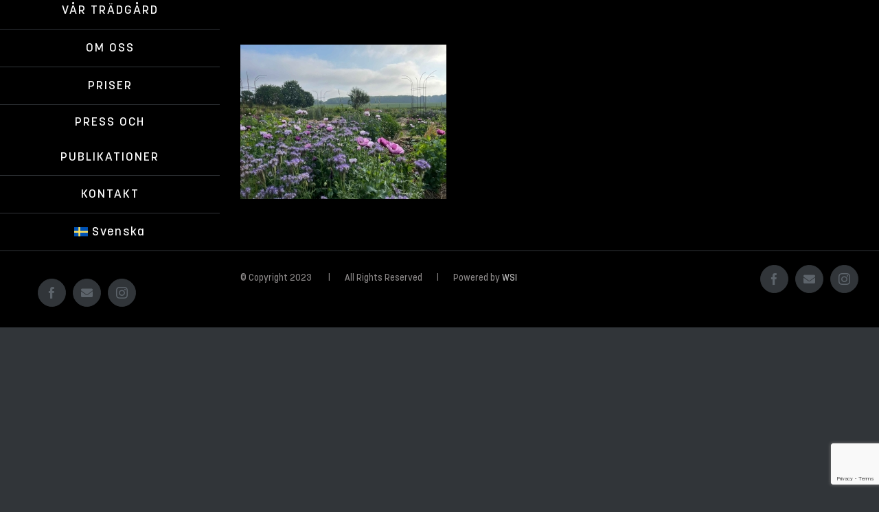

--- FILE ---
content_type: text/html; charset=UTF-8
request_url: http://www.klintatradgard.se/var-tradgard/kokstradgarden/our-garden-kitchen-garden-1_11zon/
body_size: 11341
content:
<!DOCTYPE html>
<html class="avada-html-layout-wide avada-html-header-position-left avada-html-has-bg-image" lang="sv-SE" prefix="og: http://ogp.me/ns# fb: http://ogp.me/ns/fb#">
<head>
	<meta http-equiv="X-UA-Compatible" content="IE=edge" />
	<meta http-equiv="Content-Type" content="text/html; charset=utf-8"/>
	<meta name="viewport" content="width=device-width, initial-scale=1" />
	<meta name='robots' content='index, follow, max-image-preview:large, max-snippet:-1, max-video-preview:-1' />
<link rel="alternate" hreflang="en" href="http://www.klintatradgard.se/en/our-garden/the-kitchen-garden/our-garden-kitchen-garden-1_11zon-2/" />
<link rel="alternate" hreflang="sv" href="http://www.klintatradgard.se/var-tradgard/kokstradgarden/our-garden-kitchen-garden-1_11zon/" />
<link rel="alternate" hreflang="x-default" href="http://www.klintatradgard.se/var-tradgard/kokstradgarden/our-garden-kitchen-garden-1_11zon/" />

	<!-- This site is optimized with the Yoast SEO plugin v21.3 - https://yoast.com/wordpress/plugins/seo/ -->
	<title>OUR GARDEN Kitchen garden (1) - KLINTA TRÄDGÅRD</title>
	<link rel="canonical" href="http://www.klintatradgard.se/var-tradgard/kokstradgarden/our-garden-kitchen-garden-1_11zon/" />
	<meta property="og:locale" content="sv_SE" />
	<meta property="og:type" content="article" />
	<meta property="og:title" content="OUR GARDEN Kitchen garden (1) - KLINTA TRÄDGÅRD" />
	<meta property="og:url" content="http://www.klintatradgard.se/var-tradgard/kokstradgarden/our-garden-kitchen-garden-1_11zon/" />
	<meta property="og:site_name" content="KLINTA TRÄDGÅRD" />
	<meta property="article:modified_time" content="2023-08-29T09:47:15+00:00" />
	<meta property="og:image" content="http://www.klintatradgard.se/var-tradgard/kokstradgarden/our-garden-kitchen-garden-1_11zon" />
	<meta property="og:image:width" content="2016" />
	<meta property="og:image:height" content="1512" />
	<meta property="og:image:type" content="image/jpeg" />
	<meta name="twitter:card" content="summary_large_image" />
	<script type="application/ld+json" class="yoast-schema-graph">{"@context":"https://schema.org","@graph":[{"@type":"WebPage","@id":"http://www.klintatradgard.se/var-tradgard/kokstradgarden/our-garden-kitchen-garden-1_11zon/","url":"http://www.klintatradgard.se/var-tradgard/kokstradgarden/our-garden-kitchen-garden-1_11zon/","name":"OUR GARDEN Kitchen garden (1) - KLINTA TRÄDGÅRD","isPartOf":{"@id":"http://www.klintatradgard.se/#website"},"primaryImageOfPage":{"@id":"http://www.klintatradgard.se/var-tradgard/kokstradgarden/our-garden-kitchen-garden-1_11zon/#primaryimage"},"image":{"@id":"http://www.klintatradgard.se/var-tradgard/kokstradgarden/our-garden-kitchen-garden-1_11zon/#primaryimage"},"thumbnailUrl":"http://www.klintatradgard.se/wp-content/uploads/2023/08/OUR-GARDEN-Kitchen-garden-1_11zon.jpg","datePublished":"2023-08-29T09:46:55+00:00","dateModified":"2023-08-29T09:47:15+00:00","breadcrumb":{"@id":"http://www.klintatradgard.se/var-tradgard/kokstradgarden/our-garden-kitchen-garden-1_11zon/#breadcrumb"},"inLanguage":"sv-SE","potentialAction":[{"@type":"ReadAction","target":["http://www.klintatradgard.se/var-tradgard/kokstradgarden/our-garden-kitchen-garden-1_11zon/"]}]},{"@type":"ImageObject","inLanguage":"sv-SE","@id":"http://www.klintatradgard.se/var-tradgard/kokstradgarden/our-garden-kitchen-garden-1_11zon/#primaryimage","url":"http://www.klintatradgard.se/wp-content/uploads/2023/08/OUR-GARDEN-Kitchen-garden-1_11zon.jpg","contentUrl":"http://www.klintatradgard.se/wp-content/uploads/2023/08/OUR-GARDEN-Kitchen-garden-1_11zon.jpg","width":2016,"height":1512,"caption":"OUR GARDEN Kitchen garden (1)"},{"@type":"BreadcrumbList","@id":"http://www.klintatradgard.se/var-tradgard/kokstradgarden/our-garden-kitchen-garden-1_11zon/#breadcrumb","itemListElement":[{"@type":"ListItem","position":1,"name":"Hem","item":"https://www.klintatradgard.se/"},{"@type":"ListItem","position":2,"name":"VÅR TRÄDGÅRD","item":"http://www.klintatradgard.se/var-tradgard/"},{"@type":"ListItem","position":3,"name":"Köksträdgården","item":"https://www.klintatradgard.se/var-tradgard/kokstradgarden/"},{"@type":"ListItem","position":4,"name":"OUR GARDEN Kitchen garden (1)"}]},{"@type":"WebSite","@id":"http://www.klintatradgard.se/#website","url":"http://www.klintatradgard.se/","name":"KLINTA TRÄDGÅRD","description":"Klinta Trädgård består av Peter Korn och Julia Andersson.","potentialAction":[{"@type":"SearchAction","target":{"@type":"EntryPoint","urlTemplate":"http://www.klintatradgard.se/?s={search_term_string}"},"query-input":"required name=search_term_string"}],"inLanguage":"sv-SE"}]}</script>
	<!-- / Yoast SEO plugin. -->


<link rel="alternate" type="application/rss+xml" title="KLINTA TRÄDGÅRD &raquo; Webbflöde" href="http://www.klintatradgard.se/feed/" />
<link rel="alternate" type="application/rss+xml" title="KLINTA TRÄDGÅRD &raquo; kommentarsflöde" href="http://www.klintatradgard.se/comments/feed/" />
					<link rel="shortcut icon" href="http://www.klintatradgard.se/wp-content/uploads/2023/06/PROJECTS_PUBLIC-PARC-BIODIVERSITY_Norra-Ormesta-DSC_0133_11zon-scaled.jpg" type="image/x-icon" />
		
		
		
								
		<meta property="og:locale" content="sv_SE"/>
		<meta property="og:type" content="article"/>
		<meta property="og:site_name" content="KLINTA TRÄDGÅRD"/>
		<meta property="og:title" content="OUR GARDEN Kitchen garden (1) - KLINTA TRÄDGÅRD"/>
				<meta property="og:url" content="http://www.klintatradgard.se/var-tradgard/kokstradgarden/our-garden-kitchen-garden-1_11zon/"/>
													<meta property="article:modified_time" content="2023-08-29T09:47:15+01:00"/>
											<meta property="og:image" content="http://www.klintatradgard.se/wp-content/uploads/2023/04/klinta_logo-PhotoRoom.png-PhotoRoom.png"/>
		<meta property="og:image:width" content="294"/>
		<meta property="og:image:height" content="294"/>
		<meta property="og:image:type" content="image/png"/>
				<link rel='stylesheet' id='sbi_styles-css' href='http://www.klintatradgard.se/wp-content/plugins/instagram-feed/css/sbi-styles.min.css?ver=6.9.1' type='text/css' media='all' />
<link rel='stylesheet' id='wpml-blocks-css' href='http://www.klintatradgard.se/wp-content/plugins/sitepress-multilingual-cms/dist/css/blocks/styles.css?ver=4.6.5' type='text/css' media='all' />
<link rel='stylesheet' id='uaf_client_css-css' href='http://www.klintatradgard.se/wp-content/uploads/useanyfont/uaf.css?ver=1764329050' type='text/css' media='all' />
<link rel='stylesheet' id='wpml-legacy-horizontal-list-0-css' href='http://www.klintatradgard.se/wp-content/plugins/sitepress-multilingual-cms/templates/language-switchers/legacy-list-horizontal/style.min.css?ver=1' type='text/css' media='all' />
<link rel='stylesheet' id='wpml-menu-item-0-css' href='http://www.klintatradgard.se/wp-content/plugins/sitepress-multilingual-cms/templates/language-switchers/menu-item/style.min.css?ver=1' type='text/css' media='all' />
<link rel='stylesheet' id='child-style-css' href='http://www.klintatradgard.se/wp-content/themes/Avada-Child-Theme/style.css?ver=6.3.7' type='text/css' media='all' />
<link rel='stylesheet' id='fusion-dynamic-css-css' href='http://www.klintatradgard.se/wp-content/uploads/fusion-styles/bf06b08d5fa359ad7692f39df97ba240.min.css?ver=3.12.2' type='text/css' media='all' />
<script type='text/javascript' id='wpml-cookie-js-extra'>
/* <![CDATA[ */
var wpml_cookies = {"wp-wpml_current_language":{"value":"sv","expires":1,"path":"\/"}};
var wpml_cookies = {"wp-wpml_current_language":{"value":"sv","expires":1,"path":"\/"}};
/* ]]> */
</script>
<script type='text/javascript' src='http://www.klintatradgard.se/wp-content/plugins/sitepress-multilingual-cms/res/js/cookies/language-cookie.js?ver=4.6.5' id='wpml-cookie-js'></script>
<link rel="https://api.w.org/" href="http://www.klintatradgard.se/wp-json/" /><link rel="alternate" type="application/json" href="http://www.klintatradgard.se/wp-json/wp/v2/media/3831" /><link rel="EditURI" type="application/rsd+xml" title="RSD" href="http://www.klintatradgard.se/xmlrpc.php?rsd" />
<meta name="generator" content="WordPress 6.3.7" />
<link rel='shortlink' href='http://www.klintatradgard.se/?p=3831' />
<link rel="alternate" type="application/json+oembed" href="http://www.klintatradgard.se/wp-json/oembed/1.0/embed?url=http%3A%2F%2Fwww.klintatradgard.se%2Fvar-tradgard%2Fkokstradgarden%2Four-garden-kitchen-garden-1_11zon%2F" />
<link rel="alternate" type="text/xml+oembed" href="http://www.klintatradgard.se/wp-json/oembed/1.0/embed?url=http%3A%2F%2Fwww.klintatradgard.se%2Fvar-tradgard%2Fkokstradgarden%2Four-garden-kitchen-garden-1_11zon%2F&#038;format=xml" />
<script>readMoreArgs = []</script><script type="text/javascript">
				EXPM_VERSION=3.488;EXPM_AJAX_URL='http://www.klintatradgard.se/wp-admin/admin-ajax.php';
			function yrmAddEvent(element, eventName, fn) {
				if (element.addEventListener)
					element.addEventListener(eventName, fn, false);
				else if (element.attachEvent)
					element.attachEvent('on' + eventName, fn);
			}
			</script><style>[class*=" icon-oc-"],[class^=icon-oc-]{speak:none;font-style:normal;font-weight:400;font-variant:normal;text-transform:none;line-height:1;-webkit-font-smoothing:antialiased;-moz-osx-font-smoothing:grayscale}.icon-oc-one-com-white-32px-fill:before{content:"901"}.icon-oc-one-com:before{content:"900"}#one-com-icon,.toplevel_page_onecom-wp .wp-menu-image{speak:none;display:flex;align-items:center;justify-content:center;text-transform:none;line-height:1;-webkit-font-smoothing:antialiased;-moz-osx-font-smoothing:grayscale}.onecom-wp-admin-bar-item>a,.toplevel_page_onecom-wp>.wp-menu-name{font-size:16px;font-weight:400;line-height:1}.toplevel_page_onecom-wp>.wp-menu-name img{width:69px;height:9px;}.wp-submenu-wrap.wp-submenu>.wp-submenu-head>img{width:88px;height:auto}.onecom-wp-admin-bar-item>a img{height:7px!important}.onecom-wp-admin-bar-item>a img,.toplevel_page_onecom-wp>.wp-menu-name img{opacity:.8}.onecom-wp-admin-bar-item.hover>a img,.toplevel_page_onecom-wp.wp-has-current-submenu>.wp-menu-name img,li.opensub>a.toplevel_page_onecom-wp>.wp-menu-name img{opacity:1}#one-com-icon:before,.onecom-wp-admin-bar-item>a:before,.toplevel_page_onecom-wp>.wp-menu-image:before{content:'';position:static!important;background-color:rgba(240,245,250,.4);border-radius:102px;width:18px;height:18px;padding:0!important}.onecom-wp-admin-bar-item>a:before{width:14px;height:14px}.onecom-wp-admin-bar-item.hover>a:before,.toplevel_page_onecom-wp.opensub>a>.wp-menu-image:before,.toplevel_page_onecom-wp.wp-has-current-submenu>.wp-menu-image:before{background-color:#76b82a}.onecom-wp-admin-bar-item>a{display:inline-flex!important;align-items:center;justify-content:center}#one-com-logo-wrapper{font-size:4em}#one-com-icon{vertical-align:middle}.imagify-welcome{display:none !important;}</style><meta name="generator" content="WPML ver:4.6.5 stt:1,50;" />
<style type="text/css" id="css-fb-visibility">@media screen and (max-width: 640px){.fusion-no-small-visibility{display:none !important;}body .sm-text-align-center{text-align:center !important;}body .sm-text-align-left{text-align:left !important;}body .sm-text-align-right{text-align:right !important;}body .sm-flex-align-center{justify-content:center !important;}body .sm-flex-align-flex-start{justify-content:flex-start !important;}body .sm-flex-align-flex-end{justify-content:flex-end !important;}body .sm-mx-auto{margin-left:auto !important;margin-right:auto !important;}body .sm-ml-auto{margin-left:auto !important;}body .sm-mr-auto{margin-right:auto !important;}body .fusion-absolute-position-small{position:absolute;top:auto;width:100%;}.awb-sticky.awb-sticky-small{ position: sticky; top: var(--awb-sticky-offset,0); }}@media screen and (min-width: 641px) and (max-width: 1024px){.fusion-no-medium-visibility{display:none !important;}body .md-text-align-center{text-align:center !important;}body .md-text-align-left{text-align:left !important;}body .md-text-align-right{text-align:right !important;}body .md-flex-align-center{justify-content:center !important;}body .md-flex-align-flex-start{justify-content:flex-start !important;}body .md-flex-align-flex-end{justify-content:flex-end !important;}body .md-mx-auto{margin-left:auto !important;margin-right:auto !important;}body .md-ml-auto{margin-left:auto !important;}body .md-mr-auto{margin-right:auto !important;}body .fusion-absolute-position-medium{position:absolute;top:auto;width:100%;}.awb-sticky.awb-sticky-medium{ position: sticky; top: var(--awb-sticky-offset,0); }}@media screen and (min-width: 1025px){.fusion-no-large-visibility{display:none !important;}body .lg-text-align-center{text-align:center !important;}body .lg-text-align-left{text-align:left !important;}body .lg-text-align-right{text-align:right !important;}body .lg-flex-align-center{justify-content:center !important;}body .lg-flex-align-flex-start{justify-content:flex-start !important;}body .lg-flex-align-flex-end{justify-content:flex-end !important;}body .lg-mx-auto{margin-left:auto !important;margin-right:auto !important;}body .lg-ml-auto{margin-left:auto !important;}body .lg-mr-auto{margin-right:auto !important;}body .fusion-absolute-position-large{position:absolute;top:auto;width:100%;}.awb-sticky.awb-sticky-large{ position: sticky; top: var(--awb-sticky-offset,0); }}</style>		<style type="text/css" id="wp-custom-css">
			 .fusion-separator-border.sep-single.sep-solid {
    border-width: medium;
}

div#respond {
    display: none;
}

#body, p {
    color: white;
	   
}

/* Service page Button css Swedish  */

a.fusion-button.button-flat.fusion-button-default-size.button-custom.fusion-button-default.button-1.fusion-button-default-span.fusion-button-default-type {
    width: 100%;
    height: 50px;
}
a.fusion-button.button-flat.fusion-button-default-size.button-default.fusion-button-default.button-2.fusion-button-default-span.fusion-button-default-type {
    width: 100%;
    height: 50px;
}
a.fusion-button.button-flat.fusion-button-default-size.button-default.fusion-button-default.button-3.fusion-button-default-span.fusion-button-default-type {
    width: 100%;
    height: 50px;
}
a.fusion-button.button-flat.fusion-button-default-size.button-default.fusion-button-default.button-4.fusion-button-default-span.fusion-button-default-type {
    width: 100%;
    height: 50px;
}

a.fusion-button.button-flat.fusion-button-default-size.button-default.fusion-button-default.button-5.fusion-button-default-span.fusion-button-default-type {
    width: 100%;
    height: 50px;
}

a.fusion-button.button-flat.fusion-button-default-size.button-default.fusion-button-default.button-6.fusion-button-default-span.fusion-button-default-type {
    width: 100%;
    height: 50px;
}
a.fusion-button.button-flat.fusion-button-default-size.button-default.fusion-button-default.button-7.fusion-button-default-span.fusion-button-default-type {
    width: 100%;
    height: 50px;
}
a.fusion-button.button-flat.fusion-button-default-size.button-default.fusion-button-default.button-8.fusion-button-default-span.fusion-button-default-type {
    width: 100%;
    height: 50px;
}
a.fusion-button.button-flat.fusion-button-default-size.button-default.fusion-button-default.button-9.fusion-button-default-span.fusion-button-default-type {
    width: 100%;
    height: 50px;
}
a.fusion-button.button-flat.fusion-button-default-size.button-default.fusion-button-default.button-10.fusion-button-default-span.fusion-button-default-type {
    width: 100%;
    height: 50px;
}

/* Service Page button english */
a.fusion-button.button-flat.fusion-button-default-size.button-custom.fusion-button-default.button-1.fusion-button-default-span.fusion-button-default-type {
    width: 100%;
    height: 50px;
}

a.fusion-button.button-flat.fusion-button-default-size.button-custom.fusion-button-default.button-2.fusion-button-default-span.fusion-button-default-type {
    width: 100%;
    height: 50px;
}

a.fusion-button.button-flat.fusion-button-default-size.button-custom.fusion-button-default.button-3.fusion-button-default-span.fusion-button-default-type {
    width: 100%;
    height: 50px;
}
a.fusion-button.button-flat.fusion-button-default-size.button-custom.fusion-button-default.button-4.fusion-button-default-span.fusion-button-default-type {
    width: 100%;
    height: 50px;
}
a.fusion-button.button-flat.fusion-button-default-size.button-custom.fusion-button-default.button-5.fusion-button-default-span.fusion-button-default-type {
    width: 100%;
    height: 50px;
}
a.fusion-button.button-flat.fusion-button-default-size.button-custom.fusion-button-default.button-6.fusion-button-default-span.fusion-button-default-type {
    width: 100%;
    height: 50px;
}
a.fusion-button.button-flat.fusion-button-default-size.button-custom.fusion-button-default.button-7.fusion-button-default-span.fusion-button-default-type {
    width: 100%;
    height: 50px;
}
a.fusion-button.button-flat.fusion-button-default-size.button-custom.fusion-button-default.button-8.fusion-button-default-span.fusion-button-default-type {
    width: 100%;
    height: 50px;
}
a.fusion-button.button-flat.fusion-button-default-size.button-custom.fusion-button-default.button-9.fusion-button-default-span.fusion-button-default-type {
    width: 100%;
    height: 50px;
}
a.fusion-button.button-flat.fusion-button-default-size.button-custom.fusion-button-default.button-10.fusion-button-default-span.fusion-button-default-type {
    width: 100%;
    height: 50px;
}


@media only screen and (max-width: 1024px){
nav.fusion-main-menu {
    background-color: black;
}
.side-header-content.fusion-logo-center.fusion-mobile-logo-1 {
    background-color: black;
}
}

		</style>
				<script type="text/javascript">
			var doc = document.documentElement;
			doc.setAttribute( 'data-useragent', navigator.userAgent );
		</script>
		
	</head>

<body class="attachment attachment-template-default attachmentid-3831 attachment-jpeg fusion-image-hovers fusion-pagination-sizing fusion-button_type-flat fusion-button_span-no fusion-button_gradient-linear avada-image-rollover-circle-yes avada-image-rollover-yes avada-image-rollover-direction-left fusion-body ltr no-tablet-sticky-header no-mobile-sticky-header fusion-disable-outline fusion-sub-menu-fade mobile-logo-pos-center layout-wide-mode avada-has-boxed-modal-shadow-none layout-scroll-offset-full avada-has-zero-margin-offset-top side-header side-header-left menu-text-align-center mobile-menu-design-modern fusion-show-pagination-text fusion-header-layout-v1 avada-responsive avada-footer-fx-none avada-menu-highlight-style-bar fusion-search-form-classic fusion-main-menu-search-dropdown fusion-avatar-square avada-dropdown-styles avada-blog-layout-timeline avada-blog-archive-layout-timeline avada-header-shadow-no avada-menu-icon-position-left avada-has-megamenu-shadow avada-has-mainmenu-dropdown-divider avada-has-pagetitle-bg-full avada-has-100-footer avada-has-breadcrumb-mobile-hidden avada-has-titlebar-hide avada-has-pagination-padding avada-flyout-menu-direction-fade avada-ec-views-v1" data-awb-post-id="3831">
		<a class="skip-link screen-reader-text" href="#content">Fortsätt till innehållet</a>

	<div id="boxed-wrapper">
		
		<div id="wrapper" class="fusion-wrapper">
			<div id="home" style="position:relative;top:-1px;"></div>
							
																
<div id="side-header-sticky"></div>
<div id="side-header" class="clearfix fusion-mobile-menu-design-modern fusion-sticky-logo-1 fusion-mobile-logo-1 fusion-sticky-menu-1">
	<div class="side-header-wrapper">
								<div class="side-header-content fusion-logo-center fusion-mobile-logo-1">
				<div class="fusion-logo" data-margin-top="65px" data-margin-bottom="65px" data-margin-left="0px" data-margin-right="0px">
			<a class="fusion-logo-link"  href="http://www.klintatradgard.se/" >

						<!-- standard logo -->
			<img src="http://www.klintatradgard.se/wp-content/uploads/2023/04/klinta_logo-PhotoRoom.png-PhotoRoom.png" srcset="http://www.klintatradgard.se/wp-content/uploads/2023/04/klinta_logo-PhotoRoom.png-PhotoRoom.png 1x, http://www.klintatradgard.se/wp-content/uploads/2023/04/klinta_logo-PhotoRoom.png-PhotoRoom.png 2x" width="294" height="294" style="max-height:294px;height:auto;" alt="KLINTA TRÄDGÅRD Logotyp" data-retina_logo_url="http://www.klintatradgard.se/wp-content/uploads/2023/04/klinta_logo-PhotoRoom.png-PhotoRoom.png" class="fusion-standard-logo" />

											<!-- mobile logo -->
				<img src="http://www.klintatradgard.se/wp-content/uploads/2023/05/MicrosoftTeams-image-2.png" srcset="http://www.klintatradgard.se/wp-content/uploads/2023/05/MicrosoftTeams-image-2.png 1x" width="213" height="83" alt="KLINTA TRÄDGÅRD Logotyp" data-retina_logo_url="" class="fusion-mobile-logo" />
			
					</a>
		</div>		</div>
		<div class="fusion-main-menu-container fusion-logo-menu-center">
			<nav class="fusion-main-menu" aria-label="Huvudmeny"><ul id="menu-main-menu" class="fusion-menu"><li  id="menu-item-2745"  class="menu-item menu-item-type-post_type menu-item-object-page menu-item-home menu-item-2745"  data-item-id="2745"><a  href="http://www.klintatradgard.se/" class="fusion-bar-highlight"><span class="menu-text">HEM</span></a></li><li  id="menu-item-2742"  class="menu-item menu-item-type-post_type menu-item-object-page menu-item-2742"  data-item-id="2742"><a  href="http://www.klintatradgard.se/tjanster/" class="fusion-bar-highlight"><span class="menu-text">TJÄNSTER</span></a></li><li  id="menu-item-2406"  class="menu-item menu-item-type-post_type menu-item-object-page menu-item-2406"  data-item-id="2406"><a  href="http://www.klintatradgard.se/projekt/" class="fusion-bar-highlight"><span class="menu-text">PROJEKT</span></a></li><li  id="menu-item-2407"  class="menu-item menu-item-type-post_type menu-item-object-page menu-item-has-children menu-item-2407 fusion-dropdown-menu"  data-item-id="2407"><a  href="http://www.klintatradgard.se/evenemang/" class="fusion-bar-highlight"><span class="menu-text">EVENEMANG</span></a><ul class="sub-menu"><li  id="menu-item-4711"  class="menu-item menu-item-type-post_type menu-item-object-page menu-item-4711 fusion-dropdown-submenu" ><a  href="http://www.klintatradgard.se/evenemang/tidigare-evenemang-cloned/" class="fusion-bar-highlight"><span>TIDIGARE EVENEMANG</span></a></li></ul></li><li  id="menu-item-2408"  class="menu-item menu-item-type-post_type menu-item-object-page menu-item-has-children menu-item-2408 fusion-dropdown-menu"  data-item-id="2408"><a  href="http://www.klintatradgard.se/var-tradgard/" class="fusion-bar-highlight"><span class="menu-text">VÅR TRÄDGÅRD</span></a><ul class="sub-menu"><li  id="menu-item-3579"  class="menu-item menu-item-type-post_type menu-item-object-page menu-item-3579 fusion-dropdown-submenu" ><a  href="http://www.klintatradgard.se/var-tradgard/julias-del-av-tradgarden/" class="fusion-bar-highlight"><span>Julias del av trädgården</span></a></li><li  id="menu-item-3581"  class="menu-item menu-item-type-post_type menu-item-object-page menu-item-3581 fusion-dropdown-submenu" ><a  href="http://www.klintatradgard.se/var-tradgard/peters-del-av-tradgarden/" class="fusion-bar-highlight"><span>Peters del av trädgården</span></a></li><li  id="menu-item-3578"  class="menu-item menu-item-type-post_type menu-item-object-page menu-item-3578 fusion-dropdown-submenu" ><a  href="http://www.klintatradgard.se/var-tradgard/den-gemensamma-delen-av-tradgarden/" class="fusion-bar-highlight"><span>Den gemensamma delen av trädgården</span></a></li><li  id="menu-item-3583"  class="menu-item menu-item-type-post_type menu-item-object-page menu-item-3583 fusion-dropdown-submenu" ><a  href="http://www.klintatradgard.se/var-tradgard/vaxthuset/" class="fusion-bar-highlight"><span>Växthuset</span></a></li><li  id="menu-item-3582"  class="menu-item menu-item-type-post_type menu-item-object-page menu-item-3582 fusion-dropdown-submenu" ><a  href="http://www.klintatradgard.se/var-tradgard/plantskolan/" class="fusion-bar-highlight"><span>Plantskolan</span></a></li><li  id="menu-item-3580"  class="menu-item menu-item-type-post_type menu-item-object-page menu-item-3580 fusion-dropdown-submenu" ><a  href="http://www.klintatradgard.se/var-tradgard/kokstradgarden/" class="fusion-bar-highlight"><span>Köksträdgården</span></a></li></ul></li><li  id="menu-item-2691"  class="menu-item menu-item-type-post_type menu-item-object-page menu-item-2691"  data-item-id="2691"><a  href="http://www.klintatradgard.se/om-oss/" class="fusion-bar-highlight"><span class="menu-text">OM OSS</span></a></li><li  id="menu-item-3651"  class="menu-item menu-item-type-post_type menu-item-object-page menu-item-3651"  data-item-id="3651"><a  href="http://www.klintatradgard.se/priser/" class="fusion-bar-highlight"><span class="menu-text">PRISER</span></a></li><li  id="menu-item-2409"  class="menu-name menu-item menu-item-type-post_type menu-item-object-page menu-item-2409"  data-classes="menu-name" data-item-id="2409"><a  href="http://www.klintatradgard.se/press-och-publikationer/" class="fusion-bar-highlight"><span class="menu-text">PRESS OCH PUBLIKATIONER</span></a></li><li  id="menu-item-2412"  class="menu-item menu-item-type-post_type menu-item-object-page menu-item-2412"  data-item-id="2412"><a  href="http://www.klintatradgard.se/kontakt/" class="fusion-bar-highlight"><span class="menu-text">KONTAKT</span></a></li><li  id="menu-item-wpml-ls-14-sv"  class="menu-item wpml-ls-slot-14 wpml-ls-item wpml-ls-item-sv wpml-ls-current-language wpml-ls-menu-item wpml-ls-last-item menu-item-type-wpml_ls_menu_item menu-item-object-wpml_ls_menu_item menu-item-has-children menu-item-wpml-ls-14-sv fusion-dropdown-menu"  data-classes="menu-item" data-item-id="wpml-ls-14-sv"><a  title="Svenska" href="http://www.klintatradgard.se/var-tradgard/kokstradgarden/our-garden-kitchen-garden-1_11zon/" class="fusion-bar-highlight wpml-ls-link"><span class="menu-text"><img
            class="wpml-ls-flag"
            src="http://www.klintatradgard.se/wp-content/plugins/sitepress-multilingual-cms/res/flags/sv.svg"
            alt=""
            width=20
            height=10
    /><span class="wpml-ls-native" lang="sv">Svenska</span></span></a><ul class="sub-menu"><li  id="menu-item-wpml-ls-14-en"  class="menu-item wpml-ls-slot-14 wpml-ls-item wpml-ls-item-en wpml-ls-menu-item wpml-ls-first-item menu-item-type-wpml_ls_menu_item menu-item-object-wpml_ls_menu_item menu-item-wpml-ls-14-en fusion-dropdown-submenu"  data-classes="menu-item"><a  title="Engelska" href="http://www.klintatradgard.se/en/our-garden/the-kitchen-garden/our-garden-kitchen-garden-1_11zon-2/" class="fusion-bar-highlight wpml-ls-link"><span><img
            class="wpml-ls-flag"
            src="http://www.klintatradgard.se/wp-content/plugins/sitepress-multilingual-cms/res/flags/en.svg"
            alt=""
            width=20
            height=10
    /><span class="wpml-ls-native" lang="en">English</span><span class="wpml-ls-display"><span class="wpml-ls-bracket"> (</span>Engelska<span class="wpml-ls-bracket">)</span></span></span></a></li></ul></li></ul></nav><div class="fusion-mobile-navigation"><ul id="menu-main-menu-1" class="fusion-mobile-menu"><li   class="menu-item menu-item-type-post_type menu-item-object-page menu-item-home menu-item-2745"  data-item-id="2745"><a  href="http://www.klintatradgard.se/" class="fusion-bar-highlight"><span class="menu-text">HEM</span></a></li><li   class="menu-item menu-item-type-post_type menu-item-object-page menu-item-2742"  data-item-id="2742"><a  href="http://www.klintatradgard.se/tjanster/" class="fusion-bar-highlight"><span class="menu-text">TJÄNSTER</span></a></li><li   class="menu-item menu-item-type-post_type menu-item-object-page menu-item-2406"  data-item-id="2406"><a  href="http://www.klintatradgard.se/projekt/" class="fusion-bar-highlight"><span class="menu-text">PROJEKT</span></a></li><li   class="menu-item menu-item-type-post_type menu-item-object-page menu-item-has-children menu-item-2407 fusion-dropdown-menu"  data-item-id="2407"><a  href="http://www.klintatradgard.se/evenemang/" class="fusion-bar-highlight"><span class="menu-text">EVENEMANG</span></a><ul class="sub-menu"><li   class="menu-item menu-item-type-post_type menu-item-object-page menu-item-4711 fusion-dropdown-submenu" ><a  href="http://www.klintatradgard.se/evenemang/tidigare-evenemang-cloned/" class="fusion-bar-highlight"><span>TIDIGARE EVENEMANG</span></a></li></ul></li><li   class="menu-item menu-item-type-post_type menu-item-object-page menu-item-has-children menu-item-2408 fusion-dropdown-menu"  data-item-id="2408"><a  href="http://www.klintatradgard.se/var-tradgard/" class="fusion-bar-highlight"><span class="menu-text">VÅR TRÄDGÅRD</span></a><ul class="sub-menu"><li   class="menu-item menu-item-type-post_type menu-item-object-page menu-item-3579 fusion-dropdown-submenu" ><a  href="http://www.klintatradgard.se/var-tradgard/julias-del-av-tradgarden/" class="fusion-bar-highlight"><span>Julias del av trädgården</span></a></li><li   class="menu-item menu-item-type-post_type menu-item-object-page menu-item-3581 fusion-dropdown-submenu" ><a  href="http://www.klintatradgard.se/var-tradgard/peters-del-av-tradgarden/" class="fusion-bar-highlight"><span>Peters del av trädgården</span></a></li><li   class="menu-item menu-item-type-post_type menu-item-object-page menu-item-3578 fusion-dropdown-submenu" ><a  href="http://www.klintatradgard.se/var-tradgard/den-gemensamma-delen-av-tradgarden/" class="fusion-bar-highlight"><span>Den gemensamma delen av trädgården</span></a></li><li   class="menu-item menu-item-type-post_type menu-item-object-page menu-item-3583 fusion-dropdown-submenu" ><a  href="http://www.klintatradgard.se/var-tradgard/vaxthuset/" class="fusion-bar-highlight"><span>Växthuset</span></a></li><li   class="menu-item menu-item-type-post_type menu-item-object-page menu-item-3582 fusion-dropdown-submenu" ><a  href="http://www.klintatradgard.se/var-tradgard/plantskolan/" class="fusion-bar-highlight"><span>Plantskolan</span></a></li><li   class="menu-item menu-item-type-post_type menu-item-object-page menu-item-3580 fusion-dropdown-submenu" ><a  href="http://www.klintatradgard.se/var-tradgard/kokstradgarden/" class="fusion-bar-highlight"><span>Köksträdgården</span></a></li></ul></li><li   class="menu-item menu-item-type-post_type menu-item-object-page menu-item-2691"  data-item-id="2691"><a  href="http://www.klintatradgard.se/om-oss/" class="fusion-bar-highlight"><span class="menu-text">OM OSS</span></a></li><li   class="menu-item menu-item-type-post_type menu-item-object-page menu-item-3651"  data-item-id="3651"><a  href="http://www.klintatradgard.se/priser/" class="fusion-bar-highlight"><span class="menu-text">PRISER</span></a></li><li   class="menu-name menu-item menu-item-type-post_type menu-item-object-page menu-item-2409"  data-classes="menu-name" data-item-id="2409"><a  href="http://www.klintatradgard.se/press-och-publikationer/" class="fusion-bar-highlight"><span class="menu-text">PRESS OCH PUBLIKATIONER</span></a></li><li   class="menu-item menu-item-type-post_type menu-item-object-page menu-item-2412"  data-item-id="2412"><a  href="http://www.klintatradgard.se/kontakt/" class="fusion-bar-highlight"><span class="menu-text">KONTAKT</span></a></li><li   class="menu-item wpml-ls-slot-14 wpml-ls-item wpml-ls-item-sv wpml-ls-current-language wpml-ls-menu-item wpml-ls-last-item menu-item-type-wpml_ls_menu_item menu-item-object-wpml_ls_menu_item menu-item-has-children menu-item-wpml-ls-14-sv fusion-dropdown-menu"  data-classes="menu-item" data-item-id="wpml-ls-14-sv"><a  title="Svenska" href="http://www.klintatradgard.se/var-tradgard/kokstradgarden/our-garden-kitchen-garden-1_11zon/" class="fusion-bar-highlight wpml-ls-link"><span class="menu-text"><img
            class="wpml-ls-flag"
            src="http://www.klintatradgard.se/wp-content/plugins/sitepress-multilingual-cms/res/flags/sv.svg"
            alt=""
            width=20
            height=10
    /><span class="wpml-ls-native" lang="sv">Svenska</span></span></a><ul class="sub-menu"><li   class="menu-item wpml-ls-slot-14 wpml-ls-item wpml-ls-item-en wpml-ls-menu-item wpml-ls-first-item menu-item-type-wpml_ls_menu_item menu-item-object-wpml_ls_menu_item menu-item-wpml-ls-14-en fusion-dropdown-submenu"  data-classes="menu-item"><a  title="Engelska" href="http://www.klintatradgard.se/en/our-garden/the-kitchen-garden/our-garden-kitchen-garden-1_11zon-2/" class="fusion-bar-highlight wpml-ls-link"><span><img
            class="wpml-ls-flag"
            src="http://www.klintatradgard.se/wp-content/plugins/sitepress-multilingual-cms/res/flags/en.svg"
            alt=""
            width=20
            height=10
    /><span class="wpml-ls-native" lang="en">English</span><span class="wpml-ls-display"><span class="wpml-ls-bracket"> (</span>Engelska<span class="wpml-ls-bracket">)</span></span></span></a></li></ul></li></ul></div>	<div class="fusion-mobile-menu-icons">
							<a href="#" class="fusion-icon awb-icon-bars" aria-label="Växla mobilmeny" aria-expanded="false"></a>
		
		
		
			</div>

<nav class="fusion-mobile-nav-holder fusion-mobile-menu-text-align-center" aria-label="Huvudmeny mobil"></nav>

		</div>

		
								
			<div class="side-header-content side-header-content-1-2">
													<div class="side-header-content-2 fusion-clearfix">
					<div class="fusion-social-links-header"><div class="fusion-social-networks boxed-icons"><div class="fusion-social-networks-wrapper"><a  class="fusion-social-network-icon fusion-tooltip fusion-facebook awb-icon-facebook" style data-placement="bottom" data-title="Facebook" data-toggle="tooltip" title="Facebook" href="https://www.facebook.com/klintatradgard" target="_blank" rel="noreferrer"><span class="screen-reader-text">Facebook</span></a><a  class="fusion-social-network-icon fusion-tooltip fa-envelope fas" style data-placement="bottom" data-title="E-post" data-toggle="tooltip" title="E-post" href="mailto:&#032;&#105;nfo&#064;k&#108;&#105;nt&#097;trad&#103;a&#114;d&#046;&#115;&#101;" target="_self" rel="noopener noreferrer"><span class="screen-reader-text">E-post</span></a><a  class="fusion-social-network-icon fusion-tooltip fusion-instagram awb-icon-instagram" style data-placement="bottom" data-title="Instagram" data-toggle="tooltip" title="Instagram" href="https://www.instagram.com/klintatradgard/" target="_blank" rel="noopener noreferrer"><span class="screen-reader-text">Instagram</span></a></div></div></div>					</div>
							</div>
		
		
					</div>
	<style>
	.side-header-styling-wrapper > div {
		display: none !important;
	}

	.side-header-styling-wrapper .side-header-background-image,
	.side-header-styling-wrapper .side-header-background-color,
	.side-header-styling-wrapper .side-header-border {
		display: block !important;
	}
	</style>
	<div class="side-header-styling-wrapper" style="overflow:hidden;">
		<div class="side-header-background-image"></div>
		<div class="side-header-background-color"></div>
		<div class="side-header-border"></div>
	</div>
</div>

					
							<div id="sliders-container" class="fusion-slider-visibility">
					</div>
				
					
							
			
						<main id="main" class="clearfix ">
				<div class="fusion-row" style="">
<section id="content" style="width: 100%;">
					<div id="post-3831" class="post-3831 attachment type-attachment status-inherit hentry">
			<span class="entry-title rich-snippet-hidden">OUR GARDEN Kitchen garden (1)</span><span class="vcard rich-snippet-hidden"><span class="fn"><a href="http://www.klintatradgard.se/author/adm/" title="Inlägg av adm" rel="author">adm</a></span></span><span class="updated rich-snippet-hidden">2023-08-29T11:47:15+02:00</span>
									
			<div class="post-content">
				<p class="attachment"><a data-rel="iLightbox[postimages]" data-title="" data-caption="" href='http://www.klintatradgard.se/wp-content/uploads/2023/08/OUR-GARDEN-Kitchen-garden-1_11zon.jpg'><img fetchpriority="high" width="300" height="225" src="http://www.klintatradgard.se/wp-content/uploads/2023/08/OUR-GARDEN-Kitchen-garden-1_11zon-300x225.jpg" class="attachment-medium size-medium lazyload" alt="OUR GARDEN Kitchen garden (1)" decoding="async" srcset="data:image/svg+xml,%3Csvg%20xmlns%3D%27http%3A%2F%2Fwww.w3.org%2F2000%2Fsvg%27%20width%3D%272016%27%20height%3D%271512%27%20viewBox%3D%270%200%202016%201512%27%3E%3Crect%20width%3D%272016%27%20height%3D%271512%27%20fill-opacity%3D%220%22%2F%3E%3C%2Fsvg%3E" data-orig-src="http://www.klintatradgard.se/wp-content/uploads/2023/08/OUR-GARDEN-Kitchen-garden-1_11zon-300x225.jpg" data-srcset="http://www.klintatradgard.se/wp-content/uploads/2023/08/OUR-GARDEN-Kitchen-garden-1_11zon-200x150.jpg 200w, http://www.klintatradgard.se/wp-content/uploads/2023/08/OUR-GARDEN-Kitchen-garden-1_11zon-300x225.jpg 300w, http://www.klintatradgard.se/wp-content/uploads/2023/08/OUR-GARDEN-Kitchen-garden-1_11zon-400x300.jpg 400w, http://www.klintatradgard.se/wp-content/uploads/2023/08/OUR-GARDEN-Kitchen-garden-1_11zon-600x450.jpg 600w, http://www.klintatradgard.se/wp-content/uploads/2023/08/OUR-GARDEN-Kitchen-garden-1_11zon-768x576.jpg 768w, http://www.klintatradgard.se/wp-content/uploads/2023/08/OUR-GARDEN-Kitchen-garden-1_11zon-800x600.jpg 800w, http://www.klintatradgard.se/wp-content/uploads/2023/08/OUR-GARDEN-Kitchen-garden-1_11zon-1024x768.jpg 1024w, http://www.klintatradgard.se/wp-content/uploads/2023/08/OUR-GARDEN-Kitchen-garden-1_11zon-1200x900.jpg 1200w, http://www.klintatradgard.se/wp-content/uploads/2023/08/OUR-GARDEN-Kitchen-garden-1_11zon-1536x1152.jpg 1536w" data-sizes="auto" /></a></p>
							</div>
																													</div>
	</section>
						
					</div>  <!-- fusion-row -->
				</main>  <!-- #main -->
				
				
								
					
		<div class="fusion-footer">
				
	
	<footer id="footer" class="fusion-footer-copyright-area">
		<div class="fusion-row">
			<div class="fusion-copyright-content">

				<div class="fusion-copyright-notice">
		<div>
		© Copyright 2023    |   All Rights Reserved   |   Powered by <a href='https://wsigabs.ch/' target='_blank'>WSI</a>	</div>
</div>
<div class="fusion-social-links-footer">
	<div class="fusion-social-networks boxed-icons"><div class="fusion-social-networks-wrapper"><a  class="fusion-social-network-icon fusion-tooltip fusion-facebook awb-icon-facebook" style data-placement="top" data-title="Facebook" data-toggle="tooltip" title="Facebook" href="https://www.facebook.com/klintatradgard" target="_blank" rel="noreferrer"><span class="screen-reader-text">Facebook</span></a><a  class="fusion-social-network-icon fusion-tooltip fa-envelope fas" style data-placement="top" data-title="E-post" data-toggle="tooltip" title="E-post" href="mailto:&#032;&#105;nfo&#064;k&#108;in&#116;a&#116;radg&#097;&#114;&#100;.se" target="_self" rel="noopener noreferrer"><span class="screen-reader-text">E-post</span></a><a  class="fusion-social-network-icon fusion-tooltip fusion-instagram awb-icon-instagram" style data-placement="top" data-title="Instagram" data-toggle="tooltip" title="Instagram" href="https://www.instagram.com/klintatradgard/" target="_blank" rel="noopener noreferrer"><span class="screen-reader-text">Instagram</span></a></div></div></div>

			</div> <!-- fusion-fusion-copyright-content -->
		</div> <!-- fusion-row -->
	</footer> <!-- #footer -->
		</div> <!-- fusion-footer -->

		
																</div> <!-- wrapper -->
		</div> <!-- #boxed-wrapper -->
				<a class="fusion-one-page-text-link fusion-page-load-link" tabindex="-1" href="#" aria-hidden="true">Page load link</a>

		<div class="avada-footer-scripts">
			<script type="text/javascript">var fusionNavIsCollapsed=function(e){var t,n;window.innerWidth<=e.getAttribute("data-breakpoint")?(e.classList.add("collapse-enabled"),e.classList.remove("awb-menu_desktop"),e.classList.contains("expanded")||window.dispatchEvent(new CustomEvent("fusion-mobile-menu-collapsed",{detail:{nav:e}})),(n=e.querySelectorAll(".menu-item-has-children.expanded")).length&&n.forEach((function(e){e.querySelector(".awb-menu__open-nav-submenu_mobile").setAttribute("aria-expanded","false")}))):(null!==e.querySelector(".menu-item-has-children.expanded .awb-menu__open-nav-submenu_click")&&e.querySelector(".menu-item-has-children.expanded .awb-menu__open-nav-submenu_click").click(),e.classList.remove("collapse-enabled"),e.classList.add("awb-menu_desktop"),null!==e.querySelector(".awb-menu__main-ul")&&e.querySelector(".awb-menu__main-ul").removeAttribute("style")),e.classList.add("no-wrapper-transition"),clearTimeout(t),t=setTimeout(()=>{e.classList.remove("no-wrapper-transition")},400),e.classList.remove("loading")},fusionRunNavIsCollapsed=function(){var e,t=document.querySelectorAll(".awb-menu");for(e=0;e<t.length;e++)fusionNavIsCollapsed(t[e])};function avadaGetScrollBarWidth(){var e,t,n,l=document.createElement("p");return l.style.width="100%",l.style.height="200px",(e=document.createElement("div")).style.position="absolute",e.style.top="0px",e.style.left="0px",e.style.visibility="hidden",e.style.width="200px",e.style.height="150px",e.style.overflow="hidden",e.appendChild(l),document.body.appendChild(e),t=l.offsetWidth,e.style.overflow="scroll",t==(n=l.offsetWidth)&&(n=e.clientWidth),document.body.removeChild(e),jQuery("html").hasClass("awb-scroll")&&10<t-n?10:t-n}fusionRunNavIsCollapsed(),window.addEventListener("fusion-resize-horizontal",fusionRunNavIsCollapsed);</script>
<!-- Instagram Feed JS -->
<script type="text/javascript">
var sbiajaxurl = "http://www.klintatradgard.se/wp-admin/admin-ajax.php";
</script>
<script type='text/javascript' src='http://www.klintatradgard.se/wp-includes/js/dist/vendor/wp-polyfill-inert.min.js?ver=3.1.2' id='wp-polyfill-inert-js'></script>
<script type='text/javascript' src='http://www.klintatradgard.se/wp-includes/js/dist/vendor/regenerator-runtime.min.js?ver=0.13.11' id='regenerator-runtime-js'></script>
<script type='text/javascript' src='http://www.klintatradgard.se/wp-includes/js/dist/vendor/wp-polyfill.min.js?ver=3.15.0' id='wp-polyfill-js'></script>
<script type='text/javascript' src='http://www.klintatradgard.se/wp-includes/js/dist/hooks.min.js?ver=c6aec9a8d4e5a5d543a1' id='wp-hooks-js'></script>
<script type='text/javascript' src='http://www.klintatradgard.se/wp-includes/js/dist/i18n.min.js?ver=7701b0c3857f914212ef' id='wp-i18n-js'></script>
<script id="wp-i18n-js-after" type="text/javascript">
wp.i18n.setLocaleData( { 'text direction\u0004ltr': [ 'ltr' ] } );
</script>
<script type='text/javascript' src='http://www.klintatradgard.se/wp-content/plugins/contact-form-7/includes/swv/js/index.js?ver=5.9.8' id='swv-js'></script>
<script type='text/javascript' id='contact-form-7-js-extra'>
/* <![CDATA[ */
var wpcf7 = {"api":{"root":"http:\/\/www.klintatradgard.se\/wp-json\/","namespace":"contact-form-7\/v1"}};
/* ]]> */
</script>
<script type='text/javascript' id='contact-form-7-js-translations'>
( function( domain, translations ) {
	var localeData = translations.locale_data[ domain ] || translations.locale_data.messages;
	localeData[""].domain = domain;
	wp.i18n.setLocaleData( localeData, domain );
} )( "contact-form-7", {"translation-revision-date":"2024-09-04 15:58:44+0000","generator":"GlotPress\/4.0.1","domain":"messages","locale_data":{"messages":{"":{"domain":"messages","plural-forms":"nplurals=2; plural=n != 1;","lang":"sv_SE"},"This contact form is placed in the wrong place.":["Detta kontaktformul\u00e4r \u00e4r placerat p\u00e5 fel st\u00e4lle."],"Error:":["Fel:"]}},"comment":{"reference":"includes\/js\/index.js"}} );
</script>
<script type='text/javascript' src='http://www.klintatradgard.se/wp-content/plugins/contact-form-7/includes/js/index.js?ver=5.9.8' id='contact-form-7-js'></script>
<script type='text/javascript' src='http://www.klintatradgard.se/wp-includes/js/jquery/jquery.min.js?ver=3.7.0' id='jquery-core-js'></script>
<script type='text/javascript' id='wpcf7-redirect-script-js-extra'>
/* <![CDATA[ */
var wpcf7r = {"ajax_url":"http:\/\/www.klintatradgard.se\/wp-admin\/admin-ajax.php"};
/* ]]> */
</script>
<script type='text/javascript' src='http://www.klintatradgard.se/wp-content/plugins/wpcf7-redirect/build/assets/frontend-script.js?ver=2c532d7e2be36f6af233' id='wpcf7-redirect-script-js'></script>
<script type='text/javascript' src='https://www.google.com/recaptcha/api.js?render=6Lc6zn0oAAAAAGnzNI6EUqrIzidvlfe_CQQIpyFx&#038;ver=3.0' id='google-recaptcha-js'></script>
<script type='text/javascript' id='wpcf7-recaptcha-js-extra'>
/* <![CDATA[ */
var wpcf7_recaptcha = {"sitekey":"6Lc6zn0oAAAAAGnzNI6EUqrIzidvlfe_CQQIpyFx","actions":{"homepage":"homepage","contactform":"contactform"}};
/* ]]> */
</script>
<script type='text/javascript' src='http://www.klintatradgard.se/wp-content/plugins/contact-form-7/modules/recaptcha/index.js?ver=5.9.8' id='wpcf7-recaptcha-js'></script>
<script type='text/javascript' src='http://www.klintatradgard.se/wp-content/themes/Avada/includes/lib/assets/min/js/library/cssua.js?ver=2.1.28' id='cssua-js'></script>
<script type='text/javascript' id='fusion-animations-js-extra'>
/* <![CDATA[ */
var fusionAnimationsVars = {"status_css_animations":"desktop"};
/* ]]> */
</script>
<script type='text/javascript' src='http://www.klintatradgard.se/wp-content/plugins/fusion-builder/assets/js/min/general/fusion-animations.js?ver=3.12.2' id='fusion-animations-js'></script>
<script type='text/javascript' src='http://www.klintatradgard.se/wp-content/themes/Avada/includes/lib/assets/min/js/general/awb-tabs-widget.js?ver=3.12.2' id='awb-tabs-widget-js'></script>
<script type='text/javascript' src='http://www.klintatradgard.se/wp-content/themes/Avada/includes/lib/assets/min/js/general/awb-vertical-menu-widget.js?ver=3.12.2' id='awb-vertical-menu-widget-js'></script>
<script type='text/javascript' src='http://www.klintatradgard.se/wp-content/themes/Avada/includes/lib/assets/min/js/library/modernizr.js?ver=3.3.1' id='modernizr-js'></script>
<script type='text/javascript' id='fusion-js-extra'>
/* <![CDATA[ */
var fusionJSVars = {"visibility_small":"640","visibility_medium":"1024"};
/* ]]> */
</script>
<script type='text/javascript' src='http://www.klintatradgard.se/wp-content/themes/Avada/includes/lib/assets/min/js/general/fusion.js?ver=3.12.2' id='fusion-js'></script>
<script type='text/javascript' src='http://www.klintatradgard.se/wp-content/themes/Avada/includes/lib/assets/min/js/library/bootstrap.transition.js?ver=3.3.6' id='bootstrap-transition-js'></script>
<script type='text/javascript' src='http://www.klintatradgard.se/wp-content/themes/Avada/includes/lib/assets/min/js/library/bootstrap.tooltip.js?ver=3.3.5' id='bootstrap-tooltip-js'></script>
<script type='text/javascript' src='http://www.klintatradgard.se/wp-content/themes/Avada/includes/lib/assets/min/js/library/jquery.easing.js?ver=1.3' id='jquery-easing-js'></script>
<script type='text/javascript' src='http://www.klintatradgard.se/wp-content/themes/Avada/includes/lib/assets/min/js/library/jquery.fitvids.js?ver=1.1' id='jquery-fitvids-js'></script>
<script type='text/javascript' src='http://www.klintatradgard.se/wp-content/themes/Avada/includes/lib/assets/min/js/library/jquery.flexslider.js?ver=2.7.2' id='jquery-flexslider-js'></script>
<script type='text/javascript' id='jquery-lightbox-js-extra'>
/* <![CDATA[ */
var fusionLightboxVideoVars = {"lightbox_video_width":"1280","lightbox_video_height":"720"};
/* ]]> */
</script>
<script type='text/javascript' src='http://www.klintatradgard.se/wp-content/themes/Avada/includes/lib/assets/min/js/library/jquery.ilightbox.js?ver=2.2.3' id='jquery-lightbox-js'></script>
<script type='text/javascript' src='http://www.klintatradgard.se/wp-content/themes/Avada/includes/lib/assets/min/js/library/jquery.mousewheel.js?ver=3.0.6' id='jquery-mousewheel-js'></script>
<script type='text/javascript' src='http://www.klintatradgard.se/wp-content/themes/Avada/includes/lib/assets/min/js/library/jquery.fade.js?ver=1' id='jquery-fade-js'></script>
<script type='text/javascript' id='fusion-video-general-js-extra'>
/* <![CDATA[ */
var fusionVideoGeneralVars = {"status_vimeo":"1","status_yt":"1"};
/* ]]> */
</script>
<script type='text/javascript' src='http://www.klintatradgard.se/wp-content/themes/Avada/includes/lib/assets/min/js/library/fusion-video-general.js?ver=1' id='fusion-video-general-js'></script>
<script type='text/javascript' id='fusion-video-bg-js-extra'>
/* <![CDATA[ */
var fusionVideoBgVars = {"status_vimeo":"1","status_yt":"1"};
/* ]]> */
</script>
<script type='text/javascript' src='http://www.klintatradgard.se/wp-content/themes/Avada/includes/lib/assets/min/js/library/fusion-video-bg.js?ver=1' id='fusion-video-bg-js'></script>
<script type='text/javascript' id='fusion-lightbox-js-extra'>
/* <![CDATA[ */
var fusionLightboxVars = {"status_lightbox":"1","lightbox_gallery":"1","lightbox_skin":"metro-black","lightbox_title":"1","lightbox_arrows":"1","lightbox_slideshow_speed":"5000","lightbox_loop":"0","lightbox_autoplay":"","lightbox_opacity":"0.875","lightbox_desc":"1","lightbox_social":"1","lightbox_social_links":{"facebook":{"source":"https:\/\/www.facebook.com\/sharer.php?u={URL}","text":"Share on Facebook"},"twitter":{"source":"https:\/\/x.com\/intent\/post?url={URL}","text":"Share on X"},"tumblr":{"source":"https:\/\/www.tumblr.com\/share\/link?url={URL}","text":"Share on Tumblr"},"pinterest":{"source":"https:\/\/pinterest.com\/pin\/create\/button\/?url={URL}","text":"Share on Pinterest"}},"lightbox_deeplinking":"1","lightbox_path":"vertical","lightbox_post_images":"1","lightbox_animation_speed":"fast","l10n":{"close":"Press Esc to close","enterFullscreen":"Enter Fullscreen (Shift+Enter)","exitFullscreen":"Exit Fullscreen (Shift+Enter)","slideShow":"Slideshow","next":"N\u00e4sta","previous":"F\u00f6reg\u00e5ende"}};
/* ]]> */
</script>
<script type='text/javascript' src='http://www.klintatradgard.se/wp-content/themes/Avada/includes/lib/assets/min/js/general/fusion-lightbox.js?ver=1' id='fusion-lightbox-js'></script>
<script type='text/javascript' src='http://www.klintatradgard.se/wp-content/themes/Avada/includes/lib/assets/min/js/general/fusion-tooltip.js?ver=1' id='fusion-tooltip-js'></script>
<script type='text/javascript' src='http://www.klintatradgard.se/wp-content/themes/Avada/includes/lib/assets/min/js/general/fusion-sharing-box.js?ver=1' id='fusion-sharing-box-js'></script>
<script type='text/javascript' src='http://www.klintatradgard.se/wp-content/themes/Avada/includes/lib/assets/min/js/library/jquery.sticky-kit.js?ver=1.1.2' id='jquery-sticky-kit-js'></script>
<script type='text/javascript' src='http://www.klintatradgard.se/wp-content/themes/Avada/includes/lib/assets/min/js/library/fusion-youtube.js?ver=2.2.1' id='fusion-youtube-js'></script>
<script type='text/javascript' src='http://www.klintatradgard.se/wp-content/themes/Avada/includes/lib/assets/min/js/library/vimeoPlayer.js?ver=2.2.1' id='vimeo-player-js'></script>
<script type='text/javascript' src='http://www.klintatradgard.se/wp-content/themes/Avada/includes/lib/assets/min/js/general/fusion-general-global.js?ver=3.12.2' id='fusion-general-global-js'></script>
<script type='text/javascript' src='http://www.klintatradgard.se/wp-content/themes/Avada/includes/lib/assets/min/js/library/lazysizes.js?ver=6.3.7' id='lazysizes-js'></script>
<script type='text/javascript' src='http://www.klintatradgard.se/wp-content/themes/Avada/assets/min/js/general/avada-general-footer.js?ver=7.12.2' id='avada-general-footer-js'></script>
<script type='text/javascript' src='http://www.klintatradgard.se/wp-content/themes/Avada/assets/min/js/general/avada-quantity.js?ver=7.12.2' id='avada-quantity-js'></script>
<script type='text/javascript' src='http://www.klintatradgard.se/wp-content/themes/Avada/assets/min/js/general/avada-crossfade-images.js?ver=7.12.2' id='avada-crossfade-images-js'></script>
<script type='text/javascript' src='http://www.klintatradgard.se/wp-content/themes/Avada/assets/min/js/general/avada-select.js?ver=7.12.2' id='avada-select-js'></script>
<script type='text/javascript' id='avada-wpml-js-extra'>
/* <![CDATA[ */
var avadaLanguageVars = {"language_flag":"sv"};
/* ]]> */
</script>
<script type='text/javascript' src='http://www.klintatradgard.se/wp-content/themes/Avada/assets/min/js/general/avada-wpml.js?ver=7.12.2' id='avada-wpml-js'></script>
<script type='text/javascript' src='http://www.klintatradgard.se/wp-content/themes/Avada/assets/min/js/general/avada-contact-form-7.js?ver=7.12.2' id='avada-contact-form-7-js'></script>
<script type='text/javascript' id='avada-live-search-js-extra'>
/* <![CDATA[ */
var avadaLiveSearchVars = {"live_search":"1","ajaxurl":"http:\/\/www.klintatradgard.se\/wp-admin\/admin-ajax.php","no_search_results":"Inga s\u00f6kresultat matchar din fr\u00e5ga. V\u00e4nligen f\u00f6rs\u00f6k igen","min_char_count":"4","per_page":"100","show_feat_img":"1","display_post_type":"1"};
/* ]]> */
</script>
<script type='text/javascript' src='http://www.klintatradgard.se/wp-content/themes/Avada/assets/min/js/general/avada-live-search.js?ver=7.12.2' id='avada-live-search-js'></script>
<script type='text/javascript' src='http://www.klintatradgard.se/wp-content/themes/Avada/includes/lib/assets/min/js/general/fusion-alert.js?ver=6.3.7' id='fusion-alert-js'></script>
<script type='text/javascript' src='http://www.klintatradgard.se/wp-content/plugins/fusion-builder/assets/js/min/general/awb-off-canvas.js?ver=3.12.2' id='awb-off-canvas-js'></script>
<script type='text/javascript' id='fusion-flexslider-js-extra'>
/* <![CDATA[ */
var fusionFlexSliderVars = {"status_vimeo":"1","slideshow_autoplay":"1","slideshow_speed":"7000","pagination_video_slide":"","status_yt":"1","flex_smoothHeight":"false"};
/* ]]> */
</script>
<script type='text/javascript' src='http://www.klintatradgard.se/wp-content/themes/Avada/includes/lib/assets/min/js/general/fusion-flexslider.js?ver=6.3.7' id='fusion-flexslider-js'></script>
<script type='text/javascript' id='avada-fade-js-extra'>
/* <![CDATA[ */
var avadaFadeVars = {"page_title_fading":"1","header_position":"left"};
/* ]]> */
</script>
<script type='text/javascript' src='http://www.klintatradgard.se/wp-content/themes/Avada/assets/min/js/general/avada-fade.js?ver=7.12.2' id='avada-fade-js'></script>
<script type='text/javascript' id='avada-side-header-scroll-js-extra'>
/* <![CDATA[ */
var avadaSideHeaderVars = {"side_header_break_point":"1023","footer_special_effects":"none"};
/* ]]> */
</script>
<script type='text/javascript' src='http://www.klintatradgard.se/wp-content/themes/Avada/assets/min/js/general/avada-side-header-scroll.js?ver=7.12.2' id='avada-side-header-scroll-js'></script>
<script type='text/javascript' id='avada-drop-down-js-extra'>
/* <![CDATA[ */
var avadaSelectVars = {"avada_drop_down":"1"};
/* ]]> */
</script>
<script type='text/javascript' src='http://www.klintatradgard.se/wp-content/themes/Avada/assets/min/js/general/avada-drop-down.js?ver=7.12.2' id='avada-drop-down-js'></script>
<script type='text/javascript' id='avada-to-top-js-extra'>
/* <![CDATA[ */
var avadaToTopVars = {"status_totop":"desktop_and_mobile","totop_position":"right","totop_scroll_down_only":"0"};
/* ]]> */
</script>
<script type='text/javascript' src='http://www.klintatradgard.se/wp-content/themes/Avada/assets/min/js/general/avada-to-top.js?ver=7.12.2' id='avada-to-top-js'></script>
<script type='text/javascript' id='avada-header-js-extra'>
/* <![CDATA[ */
var avadaHeaderVars = {"header_position":"left","header_sticky":"","header_sticky_type2_layout":"menu_only","header_sticky_shadow":"1","side_header_break_point":"1023","header_sticky_mobile":"","header_sticky_tablet":"","mobile_menu_design":"modern","sticky_header_shrinkage":"1","nav_height":"54","nav_highlight_border":"3","nav_highlight_style":"bar","logo_margin_top":"65px","logo_margin_bottom":"65px","layout_mode":"wide","header_padding_top":"0px","header_padding_bottom":"0px","scroll_offset":"full"};
/* ]]> */
</script>
<script type='text/javascript' src='http://www.klintatradgard.se/wp-content/themes/Avada/assets/min/js/general/avada-header.js?ver=7.12.2' id='avada-header-js'></script>
<script type='text/javascript' id='avada-menu-js-extra'>
/* <![CDATA[ */
var avadaMenuVars = {"site_layout":"wide","header_position":"left","logo_alignment":"center","header_sticky":"","header_sticky_mobile":"","header_sticky_tablet":"","side_header_break_point":"1023","megamenu_base_width":"site_width","mobile_menu_design":"modern","dropdown_goto":"G\u00e5 till\u2026","mobile_nav_cart":"Varukorg","mobile_submenu_open":"\u00d6ppna undermeny f\u00f6r %s","mobile_submenu_close":"St\u00e4ng undermeny f\u00f6r %s","submenu_slideout":"1"};
/* ]]> */
</script>
<script type='text/javascript' src='http://www.klintatradgard.se/wp-content/themes/Avada/assets/min/js/general/avada-menu.js?ver=7.12.2' id='avada-menu-js'></script>
<script type='text/javascript' src='http://www.klintatradgard.se/wp-content/themes/Avada/assets/min/js/library/bootstrap.scrollspy.js?ver=7.12.2' id='bootstrap-scrollspy-js'></script>
<script type='text/javascript' src='http://www.klintatradgard.se/wp-content/themes/Avada/assets/min/js/general/avada-scrollspy.js?ver=7.12.2' id='avada-scrollspy-js'></script>
<script type='text/javascript' id='fusion-responsive-typography-js-extra'>
/* <![CDATA[ */
var fusionTypographyVars = {"site_width":"1170px","typography_sensitivity":"0.54","typography_factor":"1.50","elements":"h1, h2, h3, h4, h5, h6"};
/* ]]> */
</script>
<script type='text/javascript' src='http://www.klintatradgard.se/wp-content/themes/Avada/includes/lib/assets/min/js/general/fusion-responsive-typography.js?ver=3.12.2' id='fusion-responsive-typography-js'></script>
<script type='text/javascript' id='fusion-scroll-to-anchor-js-extra'>
/* <![CDATA[ */
var fusionScrollToAnchorVars = {"content_break_point":"800","container_hundred_percent_height_mobile":"0","hundred_percent_scroll_sensitivity":"450"};
/* ]]> */
</script>
<script type='text/javascript' src='http://www.klintatradgard.se/wp-content/themes/Avada/includes/lib/assets/min/js/general/fusion-scroll-to-anchor.js?ver=3.12.2' id='fusion-scroll-to-anchor-js'></script>
<script type='text/javascript' id='fusion-video-js-extra'>
/* <![CDATA[ */
var fusionVideoVars = {"status_vimeo":"1"};
/* ]]> */
</script>
<script type='text/javascript' src='http://www.klintatradgard.se/wp-content/plugins/fusion-builder/assets/js/min/general/fusion-video.js?ver=3.12.2' id='fusion-video-js'></script>
<script type='text/javascript' src='http://www.klintatradgard.se/wp-content/plugins/fusion-builder/assets/js/min/general/fusion-column.js?ver=3.12.2' id='fusion-column-js'></script>
				<script type="text/javascript">
				jQuery( document ).ready( function() {
					var ajaxurl = 'http://www.klintatradgard.se/wp-admin/admin-ajax.php';
					if ( 0 < jQuery( '.fusion-login-nonce' ).length ) {
						jQuery.get( ajaxurl, { 'action': 'fusion_login_nonce' }, function( response ) {
							jQuery( '.fusion-login-nonce' ).html( response );
						});
					}
				});
				</script>
				<script id="ocvars">var ocSiteMeta = {plugins: {"a3e4aa5d9179da09d8af9b6802f861a8": 1,"2c9812363c3c947e61f043af3c9852d0": 1,"b904efd4c2b650207df23db3e5b40c86": 1,"a3fe9dc9824eccbd72b7e5263258ab2c": 1}}</script>		</div>

			<section class="to-top-container to-top-right" aria-labelledby="awb-to-top-label">
		<a href="#" id="toTop" class="fusion-top-top-link">
			<span id="awb-to-top-label" class="screen-reader-text">Till toppen</span>

					</a>
	</section>
		</body>
</html>


--- FILE ---
content_type: text/html; charset=utf-8
request_url: https://www.google.com/recaptcha/api2/anchor?ar=1&k=6Lc6zn0oAAAAAGnzNI6EUqrIzidvlfe_CQQIpyFx&co=aHR0cDovL3d3dy5rbGludGF0cmFkZ2FyZC5zZTo4MA..&hl=en&v=PoyoqOPhxBO7pBk68S4YbpHZ&size=invisible&anchor-ms=20000&execute-ms=30000&cb=5ounltutgwz2
body_size: 48731
content:
<!DOCTYPE HTML><html dir="ltr" lang="en"><head><meta http-equiv="Content-Type" content="text/html; charset=UTF-8">
<meta http-equiv="X-UA-Compatible" content="IE=edge">
<title>reCAPTCHA</title>
<style type="text/css">
/* cyrillic-ext */
@font-face {
  font-family: 'Roboto';
  font-style: normal;
  font-weight: 400;
  font-stretch: 100%;
  src: url(//fonts.gstatic.com/s/roboto/v48/KFO7CnqEu92Fr1ME7kSn66aGLdTylUAMa3GUBHMdazTgWw.woff2) format('woff2');
  unicode-range: U+0460-052F, U+1C80-1C8A, U+20B4, U+2DE0-2DFF, U+A640-A69F, U+FE2E-FE2F;
}
/* cyrillic */
@font-face {
  font-family: 'Roboto';
  font-style: normal;
  font-weight: 400;
  font-stretch: 100%;
  src: url(//fonts.gstatic.com/s/roboto/v48/KFO7CnqEu92Fr1ME7kSn66aGLdTylUAMa3iUBHMdazTgWw.woff2) format('woff2');
  unicode-range: U+0301, U+0400-045F, U+0490-0491, U+04B0-04B1, U+2116;
}
/* greek-ext */
@font-face {
  font-family: 'Roboto';
  font-style: normal;
  font-weight: 400;
  font-stretch: 100%;
  src: url(//fonts.gstatic.com/s/roboto/v48/KFO7CnqEu92Fr1ME7kSn66aGLdTylUAMa3CUBHMdazTgWw.woff2) format('woff2');
  unicode-range: U+1F00-1FFF;
}
/* greek */
@font-face {
  font-family: 'Roboto';
  font-style: normal;
  font-weight: 400;
  font-stretch: 100%;
  src: url(//fonts.gstatic.com/s/roboto/v48/KFO7CnqEu92Fr1ME7kSn66aGLdTylUAMa3-UBHMdazTgWw.woff2) format('woff2');
  unicode-range: U+0370-0377, U+037A-037F, U+0384-038A, U+038C, U+038E-03A1, U+03A3-03FF;
}
/* math */
@font-face {
  font-family: 'Roboto';
  font-style: normal;
  font-weight: 400;
  font-stretch: 100%;
  src: url(//fonts.gstatic.com/s/roboto/v48/KFO7CnqEu92Fr1ME7kSn66aGLdTylUAMawCUBHMdazTgWw.woff2) format('woff2');
  unicode-range: U+0302-0303, U+0305, U+0307-0308, U+0310, U+0312, U+0315, U+031A, U+0326-0327, U+032C, U+032F-0330, U+0332-0333, U+0338, U+033A, U+0346, U+034D, U+0391-03A1, U+03A3-03A9, U+03B1-03C9, U+03D1, U+03D5-03D6, U+03F0-03F1, U+03F4-03F5, U+2016-2017, U+2034-2038, U+203C, U+2040, U+2043, U+2047, U+2050, U+2057, U+205F, U+2070-2071, U+2074-208E, U+2090-209C, U+20D0-20DC, U+20E1, U+20E5-20EF, U+2100-2112, U+2114-2115, U+2117-2121, U+2123-214F, U+2190, U+2192, U+2194-21AE, U+21B0-21E5, U+21F1-21F2, U+21F4-2211, U+2213-2214, U+2216-22FF, U+2308-230B, U+2310, U+2319, U+231C-2321, U+2336-237A, U+237C, U+2395, U+239B-23B7, U+23D0, U+23DC-23E1, U+2474-2475, U+25AF, U+25B3, U+25B7, U+25BD, U+25C1, U+25CA, U+25CC, U+25FB, U+266D-266F, U+27C0-27FF, U+2900-2AFF, U+2B0E-2B11, U+2B30-2B4C, U+2BFE, U+3030, U+FF5B, U+FF5D, U+1D400-1D7FF, U+1EE00-1EEFF;
}
/* symbols */
@font-face {
  font-family: 'Roboto';
  font-style: normal;
  font-weight: 400;
  font-stretch: 100%;
  src: url(//fonts.gstatic.com/s/roboto/v48/KFO7CnqEu92Fr1ME7kSn66aGLdTylUAMaxKUBHMdazTgWw.woff2) format('woff2');
  unicode-range: U+0001-000C, U+000E-001F, U+007F-009F, U+20DD-20E0, U+20E2-20E4, U+2150-218F, U+2190, U+2192, U+2194-2199, U+21AF, U+21E6-21F0, U+21F3, U+2218-2219, U+2299, U+22C4-22C6, U+2300-243F, U+2440-244A, U+2460-24FF, U+25A0-27BF, U+2800-28FF, U+2921-2922, U+2981, U+29BF, U+29EB, U+2B00-2BFF, U+4DC0-4DFF, U+FFF9-FFFB, U+10140-1018E, U+10190-1019C, U+101A0, U+101D0-101FD, U+102E0-102FB, U+10E60-10E7E, U+1D2C0-1D2D3, U+1D2E0-1D37F, U+1F000-1F0FF, U+1F100-1F1AD, U+1F1E6-1F1FF, U+1F30D-1F30F, U+1F315, U+1F31C, U+1F31E, U+1F320-1F32C, U+1F336, U+1F378, U+1F37D, U+1F382, U+1F393-1F39F, U+1F3A7-1F3A8, U+1F3AC-1F3AF, U+1F3C2, U+1F3C4-1F3C6, U+1F3CA-1F3CE, U+1F3D4-1F3E0, U+1F3ED, U+1F3F1-1F3F3, U+1F3F5-1F3F7, U+1F408, U+1F415, U+1F41F, U+1F426, U+1F43F, U+1F441-1F442, U+1F444, U+1F446-1F449, U+1F44C-1F44E, U+1F453, U+1F46A, U+1F47D, U+1F4A3, U+1F4B0, U+1F4B3, U+1F4B9, U+1F4BB, U+1F4BF, U+1F4C8-1F4CB, U+1F4D6, U+1F4DA, U+1F4DF, U+1F4E3-1F4E6, U+1F4EA-1F4ED, U+1F4F7, U+1F4F9-1F4FB, U+1F4FD-1F4FE, U+1F503, U+1F507-1F50B, U+1F50D, U+1F512-1F513, U+1F53E-1F54A, U+1F54F-1F5FA, U+1F610, U+1F650-1F67F, U+1F687, U+1F68D, U+1F691, U+1F694, U+1F698, U+1F6AD, U+1F6B2, U+1F6B9-1F6BA, U+1F6BC, U+1F6C6-1F6CF, U+1F6D3-1F6D7, U+1F6E0-1F6EA, U+1F6F0-1F6F3, U+1F6F7-1F6FC, U+1F700-1F7FF, U+1F800-1F80B, U+1F810-1F847, U+1F850-1F859, U+1F860-1F887, U+1F890-1F8AD, U+1F8B0-1F8BB, U+1F8C0-1F8C1, U+1F900-1F90B, U+1F93B, U+1F946, U+1F984, U+1F996, U+1F9E9, U+1FA00-1FA6F, U+1FA70-1FA7C, U+1FA80-1FA89, U+1FA8F-1FAC6, U+1FACE-1FADC, U+1FADF-1FAE9, U+1FAF0-1FAF8, U+1FB00-1FBFF;
}
/* vietnamese */
@font-face {
  font-family: 'Roboto';
  font-style: normal;
  font-weight: 400;
  font-stretch: 100%;
  src: url(//fonts.gstatic.com/s/roboto/v48/KFO7CnqEu92Fr1ME7kSn66aGLdTylUAMa3OUBHMdazTgWw.woff2) format('woff2');
  unicode-range: U+0102-0103, U+0110-0111, U+0128-0129, U+0168-0169, U+01A0-01A1, U+01AF-01B0, U+0300-0301, U+0303-0304, U+0308-0309, U+0323, U+0329, U+1EA0-1EF9, U+20AB;
}
/* latin-ext */
@font-face {
  font-family: 'Roboto';
  font-style: normal;
  font-weight: 400;
  font-stretch: 100%;
  src: url(//fonts.gstatic.com/s/roboto/v48/KFO7CnqEu92Fr1ME7kSn66aGLdTylUAMa3KUBHMdazTgWw.woff2) format('woff2');
  unicode-range: U+0100-02BA, U+02BD-02C5, U+02C7-02CC, U+02CE-02D7, U+02DD-02FF, U+0304, U+0308, U+0329, U+1D00-1DBF, U+1E00-1E9F, U+1EF2-1EFF, U+2020, U+20A0-20AB, U+20AD-20C0, U+2113, U+2C60-2C7F, U+A720-A7FF;
}
/* latin */
@font-face {
  font-family: 'Roboto';
  font-style: normal;
  font-weight: 400;
  font-stretch: 100%;
  src: url(//fonts.gstatic.com/s/roboto/v48/KFO7CnqEu92Fr1ME7kSn66aGLdTylUAMa3yUBHMdazQ.woff2) format('woff2');
  unicode-range: U+0000-00FF, U+0131, U+0152-0153, U+02BB-02BC, U+02C6, U+02DA, U+02DC, U+0304, U+0308, U+0329, U+2000-206F, U+20AC, U+2122, U+2191, U+2193, U+2212, U+2215, U+FEFF, U+FFFD;
}
/* cyrillic-ext */
@font-face {
  font-family: 'Roboto';
  font-style: normal;
  font-weight: 500;
  font-stretch: 100%;
  src: url(//fonts.gstatic.com/s/roboto/v48/KFO7CnqEu92Fr1ME7kSn66aGLdTylUAMa3GUBHMdazTgWw.woff2) format('woff2');
  unicode-range: U+0460-052F, U+1C80-1C8A, U+20B4, U+2DE0-2DFF, U+A640-A69F, U+FE2E-FE2F;
}
/* cyrillic */
@font-face {
  font-family: 'Roboto';
  font-style: normal;
  font-weight: 500;
  font-stretch: 100%;
  src: url(//fonts.gstatic.com/s/roboto/v48/KFO7CnqEu92Fr1ME7kSn66aGLdTylUAMa3iUBHMdazTgWw.woff2) format('woff2');
  unicode-range: U+0301, U+0400-045F, U+0490-0491, U+04B0-04B1, U+2116;
}
/* greek-ext */
@font-face {
  font-family: 'Roboto';
  font-style: normal;
  font-weight: 500;
  font-stretch: 100%;
  src: url(//fonts.gstatic.com/s/roboto/v48/KFO7CnqEu92Fr1ME7kSn66aGLdTylUAMa3CUBHMdazTgWw.woff2) format('woff2');
  unicode-range: U+1F00-1FFF;
}
/* greek */
@font-face {
  font-family: 'Roboto';
  font-style: normal;
  font-weight: 500;
  font-stretch: 100%;
  src: url(//fonts.gstatic.com/s/roboto/v48/KFO7CnqEu92Fr1ME7kSn66aGLdTylUAMa3-UBHMdazTgWw.woff2) format('woff2');
  unicode-range: U+0370-0377, U+037A-037F, U+0384-038A, U+038C, U+038E-03A1, U+03A3-03FF;
}
/* math */
@font-face {
  font-family: 'Roboto';
  font-style: normal;
  font-weight: 500;
  font-stretch: 100%;
  src: url(//fonts.gstatic.com/s/roboto/v48/KFO7CnqEu92Fr1ME7kSn66aGLdTylUAMawCUBHMdazTgWw.woff2) format('woff2');
  unicode-range: U+0302-0303, U+0305, U+0307-0308, U+0310, U+0312, U+0315, U+031A, U+0326-0327, U+032C, U+032F-0330, U+0332-0333, U+0338, U+033A, U+0346, U+034D, U+0391-03A1, U+03A3-03A9, U+03B1-03C9, U+03D1, U+03D5-03D6, U+03F0-03F1, U+03F4-03F5, U+2016-2017, U+2034-2038, U+203C, U+2040, U+2043, U+2047, U+2050, U+2057, U+205F, U+2070-2071, U+2074-208E, U+2090-209C, U+20D0-20DC, U+20E1, U+20E5-20EF, U+2100-2112, U+2114-2115, U+2117-2121, U+2123-214F, U+2190, U+2192, U+2194-21AE, U+21B0-21E5, U+21F1-21F2, U+21F4-2211, U+2213-2214, U+2216-22FF, U+2308-230B, U+2310, U+2319, U+231C-2321, U+2336-237A, U+237C, U+2395, U+239B-23B7, U+23D0, U+23DC-23E1, U+2474-2475, U+25AF, U+25B3, U+25B7, U+25BD, U+25C1, U+25CA, U+25CC, U+25FB, U+266D-266F, U+27C0-27FF, U+2900-2AFF, U+2B0E-2B11, U+2B30-2B4C, U+2BFE, U+3030, U+FF5B, U+FF5D, U+1D400-1D7FF, U+1EE00-1EEFF;
}
/* symbols */
@font-face {
  font-family: 'Roboto';
  font-style: normal;
  font-weight: 500;
  font-stretch: 100%;
  src: url(//fonts.gstatic.com/s/roboto/v48/KFO7CnqEu92Fr1ME7kSn66aGLdTylUAMaxKUBHMdazTgWw.woff2) format('woff2');
  unicode-range: U+0001-000C, U+000E-001F, U+007F-009F, U+20DD-20E0, U+20E2-20E4, U+2150-218F, U+2190, U+2192, U+2194-2199, U+21AF, U+21E6-21F0, U+21F3, U+2218-2219, U+2299, U+22C4-22C6, U+2300-243F, U+2440-244A, U+2460-24FF, U+25A0-27BF, U+2800-28FF, U+2921-2922, U+2981, U+29BF, U+29EB, U+2B00-2BFF, U+4DC0-4DFF, U+FFF9-FFFB, U+10140-1018E, U+10190-1019C, U+101A0, U+101D0-101FD, U+102E0-102FB, U+10E60-10E7E, U+1D2C0-1D2D3, U+1D2E0-1D37F, U+1F000-1F0FF, U+1F100-1F1AD, U+1F1E6-1F1FF, U+1F30D-1F30F, U+1F315, U+1F31C, U+1F31E, U+1F320-1F32C, U+1F336, U+1F378, U+1F37D, U+1F382, U+1F393-1F39F, U+1F3A7-1F3A8, U+1F3AC-1F3AF, U+1F3C2, U+1F3C4-1F3C6, U+1F3CA-1F3CE, U+1F3D4-1F3E0, U+1F3ED, U+1F3F1-1F3F3, U+1F3F5-1F3F7, U+1F408, U+1F415, U+1F41F, U+1F426, U+1F43F, U+1F441-1F442, U+1F444, U+1F446-1F449, U+1F44C-1F44E, U+1F453, U+1F46A, U+1F47D, U+1F4A3, U+1F4B0, U+1F4B3, U+1F4B9, U+1F4BB, U+1F4BF, U+1F4C8-1F4CB, U+1F4D6, U+1F4DA, U+1F4DF, U+1F4E3-1F4E6, U+1F4EA-1F4ED, U+1F4F7, U+1F4F9-1F4FB, U+1F4FD-1F4FE, U+1F503, U+1F507-1F50B, U+1F50D, U+1F512-1F513, U+1F53E-1F54A, U+1F54F-1F5FA, U+1F610, U+1F650-1F67F, U+1F687, U+1F68D, U+1F691, U+1F694, U+1F698, U+1F6AD, U+1F6B2, U+1F6B9-1F6BA, U+1F6BC, U+1F6C6-1F6CF, U+1F6D3-1F6D7, U+1F6E0-1F6EA, U+1F6F0-1F6F3, U+1F6F7-1F6FC, U+1F700-1F7FF, U+1F800-1F80B, U+1F810-1F847, U+1F850-1F859, U+1F860-1F887, U+1F890-1F8AD, U+1F8B0-1F8BB, U+1F8C0-1F8C1, U+1F900-1F90B, U+1F93B, U+1F946, U+1F984, U+1F996, U+1F9E9, U+1FA00-1FA6F, U+1FA70-1FA7C, U+1FA80-1FA89, U+1FA8F-1FAC6, U+1FACE-1FADC, U+1FADF-1FAE9, U+1FAF0-1FAF8, U+1FB00-1FBFF;
}
/* vietnamese */
@font-face {
  font-family: 'Roboto';
  font-style: normal;
  font-weight: 500;
  font-stretch: 100%;
  src: url(//fonts.gstatic.com/s/roboto/v48/KFO7CnqEu92Fr1ME7kSn66aGLdTylUAMa3OUBHMdazTgWw.woff2) format('woff2');
  unicode-range: U+0102-0103, U+0110-0111, U+0128-0129, U+0168-0169, U+01A0-01A1, U+01AF-01B0, U+0300-0301, U+0303-0304, U+0308-0309, U+0323, U+0329, U+1EA0-1EF9, U+20AB;
}
/* latin-ext */
@font-face {
  font-family: 'Roboto';
  font-style: normal;
  font-weight: 500;
  font-stretch: 100%;
  src: url(//fonts.gstatic.com/s/roboto/v48/KFO7CnqEu92Fr1ME7kSn66aGLdTylUAMa3KUBHMdazTgWw.woff2) format('woff2');
  unicode-range: U+0100-02BA, U+02BD-02C5, U+02C7-02CC, U+02CE-02D7, U+02DD-02FF, U+0304, U+0308, U+0329, U+1D00-1DBF, U+1E00-1E9F, U+1EF2-1EFF, U+2020, U+20A0-20AB, U+20AD-20C0, U+2113, U+2C60-2C7F, U+A720-A7FF;
}
/* latin */
@font-face {
  font-family: 'Roboto';
  font-style: normal;
  font-weight: 500;
  font-stretch: 100%;
  src: url(//fonts.gstatic.com/s/roboto/v48/KFO7CnqEu92Fr1ME7kSn66aGLdTylUAMa3yUBHMdazQ.woff2) format('woff2');
  unicode-range: U+0000-00FF, U+0131, U+0152-0153, U+02BB-02BC, U+02C6, U+02DA, U+02DC, U+0304, U+0308, U+0329, U+2000-206F, U+20AC, U+2122, U+2191, U+2193, U+2212, U+2215, U+FEFF, U+FFFD;
}
/* cyrillic-ext */
@font-face {
  font-family: 'Roboto';
  font-style: normal;
  font-weight: 900;
  font-stretch: 100%;
  src: url(//fonts.gstatic.com/s/roboto/v48/KFO7CnqEu92Fr1ME7kSn66aGLdTylUAMa3GUBHMdazTgWw.woff2) format('woff2');
  unicode-range: U+0460-052F, U+1C80-1C8A, U+20B4, U+2DE0-2DFF, U+A640-A69F, U+FE2E-FE2F;
}
/* cyrillic */
@font-face {
  font-family: 'Roboto';
  font-style: normal;
  font-weight: 900;
  font-stretch: 100%;
  src: url(//fonts.gstatic.com/s/roboto/v48/KFO7CnqEu92Fr1ME7kSn66aGLdTylUAMa3iUBHMdazTgWw.woff2) format('woff2');
  unicode-range: U+0301, U+0400-045F, U+0490-0491, U+04B0-04B1, U+2116;
}
/* greek-ext */
@font-face {
  font-family: 'Roboto';
  font-style: normal;
  font-weight: 900;
  font-stretch: 100%;
  src: url(//fonts.gstatic.com/s/roboto/v48/KFO7CnqEu92Fr1ME7kSn66aGLdTylUAMa3CUBHMdazTgWw.woff2) format('woff2');
  unicode-range: U+1F00-1FFF;
}
/* greek */
@font-face {
  font-family: 'Roboto';
  font-style: normal;
  font-weight: 900;
  font-stretch: 100%;
  src: url(//fonts.gstatic.com/s/roboto/v48/KFO7CnqEu92Fr1ME7kSn66aGLdTylUAMa3-UBHMdazTgWw.woff2) format('woff2');
  unicode-range: U+0370-0377, U+037A-037F, U+0384-038A, U+038C, U+038E-03A1, U+03A3-03FF;
}
/* math */
@font-face {
  font-family: 'Roboto';
  font-style: normal;
  font-weight: 900;
  font-stretch: 100%;
  src: url(//fonts.gstatic.com/s/roboto/v48/KFO7CnqEu92Fr1ME7kSn66aGLdTylUAMawCUBHMdazTgWw.woff2) format('woff2');
  unicode-range: U+0302-0303, U+0305, U+0307-0308, U+0310, U+0312, U+0315, U+031A, U+0326-0327, U+032C, U+032F-0330, U+0332-0333, U+0338, U+033A, U+0346, U+034D, U+0391-03A1, U+03A3-03A9, U+03B1-03C9, U+03D1, U+03D5-03D6, U+03F0-03F1, U+03F4-03F5, U+2016-2017, U+2034-2038, U+203C, U+2040, U+2043, U+2047, U+2050, U+2057, U+205F, U+2070-2071, U+2074-208E, U+2090-209C, U+20D0-20DC, U+20E1, U+20E5-20EF, U+2100-2112, U+2114-2115, U+2117-2121, U+2123-214F, U+2190, U+2192, U+2194-21AE, U+21B0-21E5, U+21F1-21F2, U+21F4-2211, U+2213-2214, U+2216-22FF, U+2308-230B, U+2310, U+2319, U+231C-2321, U+2336-237A, U+237C, U+2395, U+239B-23B7, U+23D0, U+23DC-23E1, U+2474-2475, U+25AF, U+25B3, U+25B7, U+25BD, U+25C1, U+25CA, U+25CC, U+25FB, U+266D-266F, U+27C0-27FF, U+2900-2AFF, U+2B0E-2B11, U+2B30-2B4C, U+2BFE, U+3030, U+FF5B, U+FF5D, U+1D400-1D7FF, U+1EE00-1EEFF;
}
/* symbols */
@font-face {
  font-family: 'Roboto';
  font-style: normal;
  font-weight: 900;
  font-stretch: 100%;
  src: url(//fonts.gstatic.com/s/roboto/v48/KFO7CnqEu92Fr1ME7kSn66aGLdTylUAMaxKUBHMdazTgWw.woff2) format('woff2');
  unicode-range: U+0001-000C, U+000E-001F, U+007F-009F, U+20DD-20E0, U+20E2-20E4, U+2150-218F, U+2190, U+2192, U+2194-2199, U+21AF, U+21E6-21F0, U+21F3, U+2218-2219, U+2299, U+22C4-22C6, U+2300-243F, U+2440-244A, U+2460-24FF, U+25A0-27BF, U+2800-28FF, U+2921-2922, U+2981, U+29BF, U+29EB, U+2B00-2BFF, U+4DC0-4DFF, U+FFF9-FFFB, U+10140-1018E, U+10190-1019C, U+101A0, U+101D0-101FD, U+102E0-102FB, U+10E60-10E7E, U+1D2C0-1D2D3, U+1D2E0-1D37F, U+1F000-1F0FF, U+1F100-1F1AD, U+1F1E6-1F1FF, U+1F30D-1F30F, U+1F315, U+1F31C, U+1F31E, U+1F320-1F32C, U+1F336, U+1F378, U+1F37D, U+1F382, U+1F393-1F39F, U+1F3A7-1F3A8, U+1F3AC-1F3AF, U+1F3C2, U+1F3C4-1F3C6, U+1F3CA-1F3CE, U+1F3D4-1F3E0, U+1F3ED, U+1F3F1-1F3F3, U+1F3F5-1F3F7, U+1F408, U+1F415, U+1F41F, U+1F426, U+1F43F, U+1F441-1F442, U+1F444, U+1F446-1F449, U+1F44C-1F44E, U+1F453, U+1F46A, U+1F47D, U+1F4A3, U+1F4B0, U+1F4B3, U+1F4B9, U+1F4BB, U+1F4BF, U+1F4C8-1F4CB, U+1F4D6, U+1F4DA, U+1F4DF, U+1F4E3-1F4E6, U+1F4EA-1F4ED, U+1F4F7, U+1F4F9-1F4FB, U+1F4FD-1F4FE, U+1F503, U+1F507-1F50B, U+1F50D, U+1F512-1F513, U+1F53E-1F54A, U+1F54F-1F5FA, U+1F610, U+1F650-1F67F, U+1F687, U+1F68D, U+1F691, U+1F694, U+1F698, U+1F6AD, U+1F6B2, U+1F6B9-1F6BA, U+1F6BC, U+1F6C6-1F6CF, U+1F6D3-1F6D7, U+1F6E0-1F6EA, U+1F6F0-1F6F3, U+1F6F7-1F6FC, U+1F700-1F7FF, U+1F800-1F80B, U+1F810-1F847, U+1F850-1F859, U+1F860-1F887, U+1F890-1F8AD, U+1F8B0-1F8BB, U+1F8C0-1F8C1, U+1F900-1F90B, U+1F93B, U+1F946, U+1F984, U+1F996, U+1F9E9, U+1FA00-1FA6F, U+1FA70-1FA7C, U+1FA80-1FA89, U+1FA8F-1FAC6, U+1FACE-1FADC, U+1FADF-1FAE9, U+1FAF0-1FAF8, U+1FB00-1FBFF;
}
/* vietnamese */
@font-face {
  font-family: 'Roboto';
  font-style: normal;
  font-weight: 900;
  font-stretch: 100%;
  src: url(//fonts.gstatic.com/s/roboto/v48/KFO7CnqEu92Fr1ME7kSn66aGLdTylUAMa3OUBHMdazTgWw.woff2) format('woff2');
  unicode-range: U+0102-0103, U+0110-0111, U+0128-0129, U+0168-0169, U+01A0-01A1, U+01AF-01B0, U+0300-0301, U+0303-0304, U+0308-0309, U+0323, U+0329, U+1EA0-1EF9, U+20AB;
}
/* latin-ext */
@font-face {
  font-family: 'Roboto';
  font-style: normal;
  font-weight: 900;
  font-stretch: 100%;
  src: url(//fonts.gstatic.com/s/roboto/v48/KFO7CnqEu92Fr1ME7kSn66aGLdTylUAMa3KUBHMdazTgWw.woff2) format('woff2');
  unicode-range: U+0100-02BA, U+02BD-02C5, U+02C7-02CC, U+02CE-02D7, U+02DD-02FF, U+0304, U+0308, U+0329, U+1D00-1DBF, U+1E00-1E9F, U+1EF2-1EFF, U+2020, U+20A0-20AB, U+20AD-20C0, U+2113, U+2C60-2C7F, U+A720-A7FF;
}
/* latin */
@font-face {
  font-family: 'Roboto';
  font-style: normal;
  font-weight: 900;
  font-stretch: 100%;
  src: url(//fonts.gstatic.com/s/roboto/v48/KFO7CnqEu92Fr1ME7kSn66aGLdTylUAMa3yUBHMdazQ.woff2) format('woff2');
  unicode-range: U+0000-00FF, U+0131, U+0152-0153, U+02BB-02BC, U+02C6, U+02DA, U+02DC, U+0304, U+0308, U+0329, U+2000-206F, U+20AC, U+2122, U+2191, U+2193, U+2212, U+2215, U+FEFF, U+FFFD;
}

</style>
<link rel="stylesheet" type="text/css" href="https://www.gstatic.com/recaptcha/releases/PoyoqOPhxBO7pBk68S4YbpHZ/styles__ltr.css">
<script nonce="3OO9tBhn5n30puJFA99wxQ" type="text/javascript">window['__recaptcha_api'] = 'https://www.google.com/recaptcha/api2/';</script>
<script type="text/javascript" src="https://www.gstatic.com/recaptcha/releases/PoyoqOPhxBO7pBk68S4YbpHZ/recaptcha__en.js" nonce="3OO9tBhn5n30puJFA99wxQ">
      
    </script></head>
<body><div id="rc-anchor-alert" class="rc-anchor-alert"></div>
<input type="hidden" id="recaptcha-token" value="[base64]">
<script type="text/javascript" nonce="3OO9tBhn5n30puJFA99wxQ">
      recaptcha.anchor.Main.init("[\x22ainput\x22,[\x22bgdata\x22,\x22\x22,\[base64]/[base64]/[base64]/[base64]/[base64]/UltsKytdPUU6KEU8MjA0OD9SW2wrK109RT4+NnwxOTI6KChFJjY0NTEyKT09NTUyOTYmJk0rMTxjLmxlbmd0aCYmKGMuY2hhckNvZGVBdChNKzEpJjY0NTEyKT09NTYzMjA/[base64]/[base64]/[base64]/[base64]/[base64]/[base64]/[base64]\x22,\[base64]\\u003d\x22,\[base64]/[base64]/[base64]/Dox9eYsORw7HCoMO+PMO2w75hw67DogkKNVo0DcOaNkzCp8Oqw6c/J8OwwpUIFHYYw47DocOkwoLDi8KYHsKPw7o3X8KKwqLDnBjCq8KqDcKQw7otw7nDhh8fcRbCg8KxCEZVH8OQDAZMAB7DkBfDtcORw6LDuxQcMAcpORrCusOdTsKMdCo7wp0kNMOJw4dUFMOqIcOUwoZMPXllwojDlcO4Wj/[base64]/McOWw6QTw5Z8b3bCtMOaw4BpMzTCkw9BwprDqcKsI8OywqJeIsKxwrvDhsOxw7PDuzbCssKXw4Z0RTnDrsKTRsK+A8KOTQV1ChpoPmrChcKRw4fCjTzDiMOwwpxDV8OfwqFwD8OqXsOjCMORC37DhgTDisKcGlHDtMKvT2pnf8KsBD1pbsKvPA/DrsKTw7lOw63CtMKewpMJwpgewqLDn33Do0jCjsKLEcKwOxfCpcK6MWnCjsKrAMOJw6AVw6xkeTIBw7x7fRnCt8KKw6LDlQxswoRgQMKqYMOOKcKWwrsECFBzw4TDncKDR8Khw4nCmcOvVxx7ScK2w5XDlcOEw6/CkMKuOkfCicKNwqnDsXDDuQLDjicwfQbDgsOowqAJGsKLwq0HK8ORXsO6w6oPeFvCsTLCvHnDpU/DucO1XAHDthUsw6rCtTjCm8O7Q291w6DCisOTwrMMw4dOJkxrbBt5BMKAw6J4w7M2w6/DgBllw5gxw4NRw5c4wqXCssKTNcOZFV5OLMK4wph0aMO3w7TDssK0w5RqHMO2w4EjBXRgfcOYMX/[base64]/[base64]/DhBBEw5FiW8K3AmDDnR8eXFLDrcKidUJ+woxMw61RwoIjwq1abMKGBMOmw4A1wrcIIMKHScOzwq47w7HDnVR3wr9/wrjDscKBw5PCsjx0w4jCisODLcKww7TCj8Ovw4QCSikDCsO9XMOBAyk1wqYzIcOAwrXDuTkkJyjCvcKewoJQGMKDUGTDhcKaNkZcwo9Zw63DpnHComplMxLCpMKAJcKowoouUiZGQx4cacKCw7d1E8O/C8KrbhB9w6rDtMKrwqYiGkzCjT3CisKDDRVzasKxETbCoXXCn3ZedxMPw6/Ct8Ktwp/CtW3DmsOAwqgQD8KUw4/CrRfCtMK/YcKjw4EwJcKxwprDlWvDkjfCv8KZwrbCijvDrcK3TcO5w6LCuG4pHsOqwptjasOvUC5IcsKbw6kNwp5/w6PChD8Yw4XDrHpLNCQPKsKHOAQmF2LDhVRxezFSZxpLd2bDuTrDnFLCoDjCmcOjMwjCjAnDsV0Yw4rCmyUEwpo9w6zDt3PDoXNhVFHCjDQKw47Dqj3DvsO+V0/DpkJqwp1QFx7CssKew75vw5vCikwMFBwvwqsYfcOzQlnCmsOow5w3VsK5RcKxwogiwooSw7plw6TCjcOeVmLCpEPCpsOKVsOBw5Evw4vDj8O+w4vDjVXCg0zDtGAoK8K8w6kIwq5KwpBHRMODccOewr3Dt8OdTRfCnH/[base64]/esKDwp7Cu8O9KMKcwrvCoTzCj8KrwrTChsKRfinCtMODw4pAw55Fw7A/w4Eaw5rDtlvCv8Kkw4zDncKFw6zDgMOlw4ktwr3Dhg3DuXAUwrnCsjDDhsOmMgF5eCLDknbCunogPVd6wp/CkMOWwp/CqcKPccOSX2c2w6Qkw69ww4/CrsKNw41RP8OFQW08DcOFw6QWw6ABOFhUw7E/C8OMw4Igw6PCs8KKw49owqPDvMOiOcO/DsKcGMKgw6nDmMKLwps1Uk9edWNBTMKFw4DDvMKlwpXChMO3wpFiwp0NO0IPdBPCnggkw7UoQ8Kwwq/CuQjCmsK4QR7CisKhwojClsKPB8Otw47DhcOUw5vCsWDCiUo2wqDCjMO0wpw8w70Uw4TCrsO4w5gDXcK6EMOnWMOvw4fDim40R0EYw6LDuDgvw5jCnMOnw4AmHMOCw4lfw63CpcKrwrBgwosbFV99BsKLw6tBwp4hYHDDisKhCTUkw6k4GEjCmcOlwo5WWcKvwp/DjncXwp9uwrjCqmPCrXp/w7TCmgYiHxtNOWMzV8KVwoxRwoohfMKpwpx3wrIbXinDgsO7w78Ywo0nPcKxwpLCgyUfw6bCpWXDrg8MMVcEwr09GcKeX8Khwp9TwqwuE8KCwq/CjifCr27DtMONw7bClcOfXDzDijLCkSpLwr0mwpYeBBY0w7PDgMKLOSxudMOFwrd6DCV7wr9vL2rCrUBuB8O4woUVw6ZCfMKmK8KADxduw6bDmVoKEyMTBsO3wr0dc8KIw5XCuUY/[base64]/W8Ozw5fDrcKEXsO9w54nBho2UsOowqBwRcK5wq3DlsOBWcKxLi1nwpHDsnDDp8OYIjnCtMOEVW8nw6vDlnjDg2LDrGQcw4RGwqg/w4djwpTCqlXCvADDgyBzw71uw6pOwpLDosKJwrPDgMO2DnXDssOrXR0pw5V9woBIwqdQw5ArOkVYw47DisOQw6PCkMK6w4dtb0Nfwo5dIU7CsMOlwp/CgcKpwoo8w7sNKn1TDgl3bl1Nw5hFwpbCmsKawqnCpw/[base64]/SMKVN8OdXlBMw7Q1UcO3XMO0EMOPcsOEYcKRQVRvwqFnwrLCuMOswrbCqMOpA8Oib8KsXcKZwqLDnzoyC8ObYsKDCsKYwoMWw6/DskXCrgVnwrdjQlrDhX5wVEfCo8KdwqddwoISBMK7a8Kww6/CvcKTJh3CpcOYXMOKdjo0CsOtaQJwN8OZw6spw7HDmRfDvzPDiQFhEUwVOsKDwqnCsMKxWGHCoMKcMMO8CMOjwozDlRIlTQpBwo3Dr8OOwopkw4jCjlHCrSTDr3MxwqTCvUDDozrCjho3wpRLeHx0w7/[base64]/DpMObwoMATcOiIlXCkSxxWTzDmMKJw6EOw6sdZ8Omw5ZawpPCvcOYwpJ1wrfDkcKiw6jCnU7DpjgGwovDoyvClSESWFludl0Lwow8TMO6wrp/[base64]/[base64]/CpwnDhBhVw6cbbcKvwrzDjwtLwq81aX3Dr3vCksKhBBJ6w78DFcO1wqw1fMK9wpMOFXnCpk/DvjxEwrbDqsKEw6Qnwp1ZeAXCtsO/w4fDtBEcwpbCkWXDscK/IWV+w41taMOow4V3BsOiZcK0VMKDwpfCo8Ojwp1UIsKow598E1/CtxMINlvDsRpHR8KLA8OKGjYtw5p3w5HDssO4AcOvwo/CjsOkR8KyQsOUdcOmwr/[base64]/[base64]/[base64]/DlB1/[base64]/ZkE4wpUJIibCg2s9woE4w7rCtMKvF3zDrkTDl8KEFcKifMOMwr8xd8O+D8KXW3XCuAFFJ8OiwoHCsx8mw63Dn8OueMKQcsKfGFd/w5R3w69dw6odLANBekLCkzDCk8KuLgwaw7TCk8OjwrLChDx/w6IRwrXDgjzDn20OwqrCrsOlJMOpfsKJw5FqL8KZwrcdwprChsKkNzhEUMOcFcKXw4rDoXIEw5Ubw7DCk3/DjGlHf8KFw5g1wqUCAHTDusONFGbDnWZeTMK1FTrDjiTCu3fDtzdPNsKoKMK3w7vDlMKRw6/DjsKsTsKvw7/CsmDCjH/[base64]/DlQ7Di8K2TsORBz/DtMKORsO+w6weVBYyLB95ZsOKfn3CgMOOZcOrwr3Dq8OrDsOqw4VqwpTCsMKxw4o9w48SPcOxMz97w68ce8Oow7Vuwr8Rwq/Cn8KzwrbClALCuMKEU8K8DCcmRnhiGcOJW8OZwolpw7DDl8OVwqXCmcKbwovCgFNHAR5nBgN+VTtvw5vCicKNL8OCTj7CvG3ClsOYwrLDjR/DvMK3w5NkAAbCmRRuwpVtMcO2w7gOwoRmNW7Dk8O0DMOtwopIZiszw6PChMOwSiLCssO/w7nDg2jDgcKUJyIMwqtAwpovM8ORw7FQFQHDnhBmw4RcXsOmRCnCmGbDsmrCv0haX8KrPsKPYMK3J8OaZcOsw5IAPXlYPzrCg8OSVS3CusKwwp3DvQ/CocK6w75YaifDtkjClQ9jwqkOJsKQZcOSwp1gXWoxU8ORwrFvf8KraSLCnCzDoD17KjkuOcKiwqsmJMK4woVIw6htw6PDrA5vwq56BRvDtcOgKMOzOivDlyphLWDDjmvCocOCX8OIMDYRVHbDtcOjwp7DoiTChRYfwqbCow3CucK/w4jDlcOzOMOcw4zDqMKHQCI1I8KXwpjDpR56w7nDvB7DncKdKQPDoENMCjwuw4/DqAjCtMKUw4PDnztTw5Ihw4V5w7QZSErDnVbCn8KSw4DDhsKSQMK7WUpNSA3DrsK9NyzDp1ktwoTCvVBQw7AVEloifBJUw7rCjsKRPQcMwqHClFtqw7QEwpLCoMOyeybDncK8w4DCqDXDl0Zow6/CgsK1MsKvwq/CkMOsw7xUwr9qCcOEVsKiH8OOw53DgcOzw7LDh1TCgxrDscOSTsKhwq3CisKVFMK/wqobT2HCgQ3DsjZ1wr/Ch0xPwq7DqsKTLMOReMOSBijDjGrDj8OfP8O9wrRbw6jCgsKuwo7DkTU3N8OiAEDCoyvCiVLCqmDDvzUNwrkdEcO3w47CmsKCwp5tTnHClWtDDXTDg8OsV8K/IyRLwo8KXcO9bsOMwozCicOwMRfDgsKLwr/DqCZPw6HCvMOmPMOpS8OeMBHCqcOVQ8OWa04pw6AKwqnCv8O+OMOmFsOCwoTDpQfCn1EIw5LChwPCsQ1DwpHCvAZTwqVnfDNAw6Mnw7wKGVnDm0rCsMKnw67Do1bCmcKCNcOnIhVzDsKlYsODwp7DiX/CncOOGsKHNDDCs8KnwpjDpMKNH07DkcOKe8OOwphkw7fCr8Kdwr7CoMOcExXCgkTDjsKzw7IEwqPClcKhISkYD3IWwpfCqRFGCxbDm1B5wpfCssKbw4sIU8Ojw4ZWwot+wqM1VxbCosKCwpxXdcKgwqMiTMKcwpd9wrbDmz5AEcKbwqfCoMO/w7V0wpLDpzfDvnldCTUffBfDvsOhw6RcX183wqzDlsKUw4rChWTCi8OSAnZuwrbDhTw0NMKWw67DnsOJbcKlNMOfwrDCpHN1PSrDgBTDrsKOwprDk3rDj8OXPD3Dj8Kww744BFLDjDjDgTvDlhDCpSEGw6fDvl57S2Q+csKOFSlERH/CssKDQGEQaMOqPsOewo8Jw4B0UMK2RHA7wqnCtcOzMivDt8KyAcKGw6xfwp9jYgV/wqPCtFHDll91wrJzw40kJMObwp1PUAXCtcK1QQsZw7bDuMKPw5PDpcOiwoTCrFTDhArChnnDn0bDtMKyYkLCpFoiJsKOwoNWw5zDiRjDsMO+JyXDoEXDvMKveMO/[base64]/A2TCjcOzwpMTa8OVwqQZw6Q1AsOsNCU1FcKew757QyN5wpEMMMO1wq9uw5YkKMOzbxzCjcOHw78/w6jCkcOPVMOowqtRQsOUSV3Dv2XCiUbDmldww4xZYQhJIBTDlhl1GcO0woNjw53ChcOGwrnCuw4eC8O/WcO6fmB3GMOew482wqrCsClQwq0RwrxEwpvChitWPElAHsKNwobDsjTCocKvwoPCgzDCiUDDhFkEwojDjCRDwrbDjz8PMcOyHEYDOMKqB8K4BCPDlMK2HsOOwpzCisKdPggXwqRLdSFxw6IEw5nCisOCw5vDny/DucK8w7RXScO/fE3Cg8OVXlV/wp7Cs3fCvsOzA8KSWX9qBGTDvsKcw5jChErCoTTCisOgw7I/dcOkwqzCmGbCoyE2woJdHMKGwqTCm8Oxw6XDvcODJizDq8OgHD7CpicAHMK7w40KLkcGDTk4w7VBw70ZSEcTwrHDpsOTdXTCkwQGUMKLSHDDusKjWsOmwoghOkXDtcKEU2jDpsO5GXk+YsOWTMOfAsKqw5DDu8O/[base64]/Chn9/LXhOwrcbFD3DnV1pwqHCrMO5wq5ywpzDjsOsw4rClMKULTPCqFPCiVzDnMK4w4wfNcKgdcKNwpFLBQjCvEXCgVM2wp5nQgvDgcKkw4DCqwMsHH5Qwqpfw79OwoZlGAzDvV3DoGBowq1Zw48Kw6VEw7zDu17Dp8KqwrLDncKqLAAmw53DslDDscKDwpPDoT/DsEcqCn1Ow5zCrjTCtQsLH8OuRMKsw4lvBMOYw7jCs8KLI8OYCHhhKSwpZsKhT8K4woF6HUPCnsOowol2CD4qw6Q2dyjCpG3DnTUgwpbDk8KWOQPCswwXQMOXEcOZw7DDlCsdwpx6w5vDk0ZtHsO/w5LCisOdw4HCvcKgwo9vFMKJwqkjwrbDl0NwdkMHNsKcwrTDl8OGwpzDgcOuO24GdlZfKsKSwpRRwrdpwqfDvcOmw5/Cqlcrw4ZAwrDDscOuwpbCpcKkIhMfwog5FBslwr7DtBk7wrhWwpnCgMKCwr1JDUEVbMOGw40hwp0KZxVXcsOSw75KZ20vOCbCvULClx0gw7rChUjDicOEC0NoTcKawqTDvyHClwgKLRnDqcOGwqUPwrF+IsK5wp/DvMKJwqLDucOgwpjCpMKEJMKBwr3Cow/CmsKWwoVQdsKJNXN5w7/CksKow5TDmSDDvkYNw6DDlF1Gw7BMw73DgMOFEy3Dg8Ocw7p/wojCjjEJQEvCj23DtMKIw6rCpMKkJsK+w5FGIcOow5rCp8OJQjLDqF3CrGJSwqXDmgzCu8KEORheK2/[base64]/[base64]/wo5Kwr7DjkPCrE7CpMOMwqbCgMKOw4nCtxjCp8K6w7vCk8Opc8O0dUMuA0ZCGljDoloGw7nCg1rCpMKYPhNQbcOSQVfDmQnCkzrDscOhNsOdUyXDjcK3aRLCvMOEKMO/NEnDrXrDrAzDoj1KdMKnwodRw4rCv8Kxw67CrFvDtkxFNCB0MGJ4DsKjAzx3w4/DqsK3KT4VKMOdAAcfwoTDgsOCwrVrw6nDvF7DrSLCgcONAD7DgXIET1hpNwsBw7EWwo/CqGzDo8K2wpPCmFVSwqbCnklUw7vCgiweBiDCgGXCr8Krw6pxw6LDq8OJwqTDk8Kzw7JReQYvesKBF3IWw7nCvMOUJMO5fsOSB8KQw7bCpSkBIMOjc8KqwpZmw4rDliPDqQ/DscKnw4bCimVVO8KWMx5xJSDCrMObwr8Qw5zClMK2fnrCpREWNsOVw7lFwroIwrJowqPCoMKCK3PDhsKiwozCnGbCoMKAFsODwpxvw5TDpljDssK/O8KVWHcZD8OYwqfDkFIKb8KwZcKPwol5R8O6CD0TFsOQD8O1w47DpDluKU0Gw43Cg8KfVVLCisKow5/DsAbCm1TDlCzCnCwtwqHCm8K3w4DDowU/JktpwrlYZcKxwrgow7fDnxLDkhHDiVRCWArClcKrw6zDkcOfWmrDvFbCmXfDhQvCicO2bsKfEcK3wqpdFsKMw7N/aMKrwokyZcOiw71uem9KcmTDqMOSEgXCqgrDg2nDhCHDpFFjA8KOZhY9wpjDu8Kgw6NLwpt0QcOXcTLDlSDCucOuw5RQWlHDuMOdwrYZTsODwozCrMKWN8OXw4/CuSoqwrzDp2xRG8OcwrzCt8OVOcKVAsO1w6IFfsKlw7B6fMOuwp/DlTjCg8Kqb0DCosKVXcOkdcO3w7zDssOVTnvDvcODwrDDscOSWsKQwoDDj8O7w6dcwrw9AxU5w5lsT1x0cnjDhTvDrMKoB8KRVsOcw5AZKsOJCcOUw6o+wqPCn8K0wqnCshTDucOWC8KhejoVbxfDscKXFsOCw6DCisKrwq5mwq3Dvww4LnTCtxBMW3YGF0c/w49kG8OBw4Y1BRLCjE7CiMOLw5cOwpk3KMOUPmXDl1QcTsKTIxsHw4XCgcO2RcKsHWUDw71eIlHCr8KQagLDkWlXwqrCjMOcw6E8w6vDk8OGc8O4YAHDrUDCusOxw5jDokknwoTDsMOvwofDnzYlwqN1w7kxAcKbMcK2wrbCpGhLw58pwpzDgxIGw5bDvsKxQA/DgcOUEMO8Cz46JErCnAlFwrnDo8OITsOWwqrCpsKPFUYow7xYwps0eMO8H8KAMjRAC8OaTGUSw5gQAMOOwobCjHQ8V8KRNMOzGcOHw7kCwoNlwrvDhsKpw4nDuQoPXUnCh8K3w58xw7AuAxTDgR3DtsO0KwfDpsKRwpLCocK4wq/DnhAVbjcTw5BRworDvcKLwrAmUsOrwrXDhgpVwoHCklrDrQvDosKGw5lrwpQRZTpywrg0AsKzwrZxakXCr0rClkxIwpJKwplnSUHCojzDisKrwrJeG8OUw6jCssOIWwY5wpp4UExhwosIBsORw450wpA5woIHSMObMsKIwo48cj5tIk/CgARYM0XDvsK+J8KZM8KUEsK+AzM2w4oaLTzDgXPCisOrwpTDpMKfw6xzCgjDuMOYLQvDiiphZkNsI8OaB8KMe8Osw4/ClT3DsMOhw7HDhHYDKyxtw5zDkcOMOcOSX8Kzw4UiwpXCjsKPJMKNwr8iwpDDjRQeQyd9w57DrXclC8Osw5QMwpjCnsOPZzNABsKOJCHCrkXDmcKpKsKjPD/CicKPwr7DlDvCrMK6LDd9w7AxYUjCgCkTwpduBsKFwollAcKhUyDDi1JFwqYswrfDrkpNwqp8DMOGUnHCmAfCoHFJPhJTwr52wo3Cl1Zaw5pCw6M7XQDCgsOpNsOjwrrCkUgSRQBREQHCvMOpw7fDlMKqw4dVZsKifG9qwrbDug5/w7fDqMKeFQjDmMKNwooADHbChzhlw5QGwprDgVQeCMOZXEVNw5o+E8KIwoEDw55zZcOQLMOFw65UUCzDuETDrcOWEMK6EMOJEMKDw5vCqMKGwrsnw6XDn2slw5PDgj/CmWlXw68/I8K3PSbCpMOswpzDvMKsU8KCWMKLCEMswrVhwqQUC8O5w4DDgW3DlCdeE8KtLsKiwrPCqMKFwqzCncOIwr7CmMKAcsO6HAEgKsK/D1jDhcOSw6ssWCsOLivDn8K8w5/DoG5Fwq1bwrUXThHDksOew5rCqMK5wpltDsKGwpDDsn3DmsKHOTBQwpLCuXJaAcOVw5hOw7keb8OYY1wWHkJ3w4Q5woPCoQYKwo/[base64]/DlsKxwpPDtMO8V8K6wrMLFy/Doyxpwo3Ds3pzXcKRUsOmZVjCpsKiP8KmTcOQwrNKw5rDpVfCicKOV8K1WsOkwqEBE8Onw6hEwqnDgcOBLmood8K4w5RiX8KTcWPDocOOwrlTf8O6w4TCgh3CoBw9wqcxwpBxdMKcLcKIZinDk2g/ccOmwpTCjMK6wrLCosOZw4HDkQjDtUPCi8K5wqrCr8Obw7DChjDDkMKVDsKHSXvDiMOHwpvDvMOcwqzCsMOWwqkSW8KRwrliRgkwwrMowqIZEMK/wovDtEnDrMK3w4jDgMOMKgIVwq8kw6LCtMKtw7IgS8KtHF/[base64]/f0JgN3zDklIswq7Cp0V4wqDDunrCgGEMw78fEx/Ck8Oowr5zw7bDkGE6GsKjCMOULcKwX15oL8KoLcO0w45TBVvDi1/[base64]/[base64]/DssORwqNgwr/CkcKDYsKPwqpaTcO3w5TCvRc4L8KuwoYGw7cnwrPDi8K5wodCEcK9TMKSwobDlQPCtkLDilxcZyVmO3HCnsK6MsOfKUcXHmDDiDd/NC85w4s4OX3DtCs2Aj/CrWtbwod3wqB6E8KVecOcw53CvsOvV8KPwrAlCC1AVMKzw6nCrcOfwrZLwpR8w7jCt8OwTsOZwpsbbsKQwqwcw6vCksOcw5RJHcKbNsOmI8Oow4NEw6dow5JDw6nCiTNKw5jCocKYw4JIKcKXHhzCqMKJYRDCjF/Dm8K9wp/DtTISw6vCn8O7bMObSMOhwqYtaHx/w5LDvMO7wp8XZRbDtcKMwo/Dhjwww7zDosOZfXrDicOzCh/CtsORERjCvVAcwrbCkXrDhnZ1w65rfMKWE2hRwqDCrsKNw6TDt8KSw6jDi2BtP8KYw7LCsMKTKlFpw5jDsntsw4fDmWkQw5fDh8O6VGLDnzHCvMKXI1xIw4nCqsOOw7stwpbCr8KOwqVxwqrCtcKaLnYIRCprAsKgw53DqGMow5oPBlfDrMKuXcOzC8OhegZswp/DhBNDwqrCuT3DtsOYw7g3ZcK/[base64]/CkzjCscK/[base64]/Ds8OMwqTCj33DnCLDnsOVwrzCsQbDhQfCrsORScK7PcKAwp/CrsOlOcKyQcOfw4HDgTLCgVjClFI3w5DDjcOXLhJ5wprDjhhDw4A4w7B1wqhyDXciwqkMwpxyXTlQQUnDmU/DgsONd2ZDwo4teSPDoFg5XMKfOcOpw5nCpzbDocKPwqDCgcObUsOYRSfCsiF8w77Dkk3CpMOSw5ESwqPDg8KRBBjDiSQ8wqDDhQBAIwjDpMOdw5oaw6XDkUdbHMKlwr9ww6/DlsK4wrvDlVQgw7LCh8Ouwop0wrxDIsOkwqvCp8K8YMOMGsKtwqjCqMKZw7VVw7DDg8KYw41UUMKye8ORE8OcwrDCr2fCmsONBHrDnHfCmm0Xw4bCvMK3EcOfwqkhwoNwHlMSwrY1AcKGw5I9MXEkwp8/wqnDrkzCusK5L080w7LCqDJSB8OvwozDusODwqHCvXLDqMObYGpLwrvDsUpheMOSwqdEwq/CscOzw4taw6VXwoPCoWpFRg/Ct8ONEzh7w6LCp8OuMiRmwq7CnkPCoiQkHD7CsXw8GgjCiXLCgyV+M23CnMOAwqPChQjCiDsJQcOSwo0gF8O0wrI1wpnCtMOCMBN/[base64]/CucO6w7hWwqnCocOwwpfCjn3CtMKzw4jDqwzCkcK7wrLDtcO+JmfDoMOrEcObwo8vZcKNA8OYIcKrP0EAwqw8ScOqKW7DmTfDsH3CiMOwZx7CgxrCjcOuwo3Di2vCmMOzwrs+LXApwoRcw6k8woTCucKxWsK7KMK0ZT3CncKwHcKcUUpEw5bDlcKVwp7DjcK5w7/DhMKtw7lKwoDClsOKS8OkK8OXw5MIwoM7woxiJHrDvcOsR8Opw41Sw41pwoMhCQZdw55ow4ZWLcOdLnVOw6vDtcOcw5TDncKwdkbDii/DqD3Ds1HCuMKXFsOEMwHDucOvKcKlw7ZSPCXDnVzDmAXChRIewojCkDsGwpPCj8KuwrVGwopjLUfDqsK5w4Y7AFJfaMK6wqrCj8KLNsO9QcK7wqQIa8OZw6vDhcO1BEVqwpXCtT8cLghcw6/[base64]/w5HCscOBwp4KZ8KUGDEDwrwxe8OEw4c2wpcdTsKEwqwGw6hcwrfDoMO7HQPCgT3Cn8KPwqXClChnWcOHw63DhHUNHlTChGA5w6xhKMOPw70RbF/DusO9cDwCwp5fNsKCwovDuMKHPcOtU8KIw5bCo8KCaAwWwq8yaMONN8O8wrTCiG/[base64]/DkcOhw7dJw4jClDrCgnkEwrQew71VKsKcYMKaw75uw7tvwrDCiFjCqW8bwrrDsinCkknDszsZwpXDnMK4w78ECwDDsRbCvMOrw7YGw7jDg8K+wo/Cn33CgcOEwo7DosO0w6krCBrDti/DpgQNKUPDu0l+w50mw67CvFfCv3/CnsKOwqbCoCQvwrTCv8KJwpQ4XcO4wrJVEVXDn0d8UsKdw69Uw7zCrMO7w7jDlcOpJxjDgsK9wqfCrg7DgcKkfMKrw5jCi8KmwrPCrQgXEcOvd35WwrFFwq5awqcSw5NKw5vDsEFXC8OWw6hcw7tEJ0MJwpTDqjfDk8K7wqzCk2TDksO/[base64]/w7/Dm8K0w5LDtSBUIFHCh8OISRlZYcKhFSXCkHPCtcOsbknClQU3HHfDsxDClcOdwpjDvcONPWbCiz86woDDoD0pwqzCp8KFw7Jnwr3DmxN9cS/[base64]/[base64]/CnWhICMOIw699wpLCicKvwq/[base64]/fFLCtsKocsOQfMOBej1BwoJzBcK1Rk1twqc6w4gywq7Dg8ObwpwKREXDu8OKw6DDoRpSM1hBY8KlJmfDsMKuwqpxWsKOVW8XLMO7csOdw5gdX1IJdcKLcFjDllnCjcKYw6jDisOhXMOTw4U+w7nDocOIRynDtcO1b8OvVWUPecKnGDDCgBYDw6/DlSDDjyHCigjDsgPDnVM7wqLDpEzDtMO6Aj4RM8OPwpZawqcSw6DDiQNkw4U8J8KpWGvCv8KME8KudknCumzDrS0xRC8JJ8KfFsKbw5ZDw6ICIcK4wqjDrV1cCA3Cp8Onwr9LCsKRPCXCqsKKwqvCkcKuw6xiw5IsVGFjI3HCqS/[base64]/CskUGWytqwqQLSCrCicOIPWDCsnRCwoowJXAPw5XDm8Otw4HCk8Kdw7Zow4zCiQ1Dwp3CjcOJw63CicO9djZCBsOEFiXClcKffcK0bTXCtz9uw4XClMO4w7vDpMOSw7kKesOwAj7Dr8Oyw7kJw53DtxPDrcOacMOGBsOhU8ORVFljwo9qCcO/cGTCj8OhIyTCmkrDrQgdfcKOw7gKwpVzwpF2w5Y/wqxww6ADC14IwpEJwrBxQgrDlMKPEMKEXcOCPsKXYMKHZCLDkjU8wpZgJg3Cg8ONKXhOasKhQxXCqMOFQ8O0wpnDmMOhbgvDg8KDKjXCh8O8w7fCmsOPw7Uvd8Kow7UvLC7DmjLCiUzDucODQsKtfMO3QWkEwofCki0uwq/[base64]/T8K7acOPw7gHSsKrwp08MMOeU8KlYEQEw6/[base64]/w5HCoAoNw57CiMK6wpDDtHItwqZcwr99JcKmw6/CnX7ClkPCqcOqc8K3w6rDgMKPCMOfwq3CocOcwrEYw6YeC3zCrMKFLngtwqzCmcOXw5rDmcKswoUKwo3Dl8Oow6EBw63CuMKyworCg8OpLQxBcnbDnsKgK8OPYhDDkS0NGmHCrC05w5XClT/Cr8KQw4d4w7wVY15AfMK5w4sWD0J0wrHCpiwtw5PDgsOURzxzwqIiw7bDu8OWAcOlw6rDkXldw4XDhsO/C3LCkcKVw6fCuDdfNlZuwoJOD8KUCDLCuDzCsMKFIMKCJsOhwqfDlFLCtMO5ccOUw4LDtMKwG8OvwqlGw6XDiS5/fMKowqtWJyfCs3jDlMKFwqTDusOgw45CwpTCpHVQFMOVw7howoRiw41Ww63CrcK7JsKWw4vDqcK/CjkUaVnDtWRPVMORwo0yKnJAYG7DknXDiMKXw5QIO8Kzw54yQsK5woXDq8K7S8O0w6hqwpxQw6jCqk/DlhbDn8OoLcKQXsKDwrPDk2VzfnE/wqvCgsO7Y8OQwoogGcO8dxLCgsKlw4vCqhPCp8Osw6PCisOWCMKSaGdhJcKnRgFQwqUPwoDDk0sOwoVYw69AWB/Dk8Ozw6ckQcKnwqrCkhlXb8Ozw6bDq0PCqwByw40hwpY4NMKla3sLwovDo8OqE1xewrYEw5TDsGhywrbCgxsDXQHCqm87ZsKxwobDmUFnDsO1cEh7JcOnNB4xw53CiMKaVjvDncKHwqrDmxMOwqLDicOFw5c/w7bDkcOMI8KVOBlSw4zCnS3DpHM3w6vCuxNlwrLDn8KbbEkcMsK3PztmKkXDvMKBb8K0wqDDjsOmUVg+wo9BJcKPUsOcOcOOGMK+OsOJwrvDhsOVDHvClQohw57DqMO+YMKaw5hLw4PDrMO/JzxrbsKXw5vCqcKATAotScKpwoFhwqbDhXTCnMOswr5cU8OWPsO/HsKHw6jCssOgAWpQw5ACw6kkwp/CknbCtsKFNsONwrjDjXVawqNwwrNcwp1Awp/DhV/DoFHCuHVMw5HDucOLwp7DtF/CpMOgw57DpFHCikDCpifDicOcUkjDnxTCvsOvwpDCgsKMMcKuYMK6D8OAP8Otw4vCncOlwoDCl0A6AzoEV2VMdsK1N8Oiw7bCssOmwodAwqvCrWwwI8KtaC8NB8KbVURmw6M2wokLaMKVZsOfVMKFMMOvHMK7w7cnImrDlcOAw4g8fcKJwpVww5/CvXzCu8KRw67CrMKxw53Du8OVwqVLwpx5JsOAwrNwLk7DuMOBIMKOwqAJwrbCmWvCpcKDw7PDkiTCgsKZaBEcw4fDlyASQx1veR1oSTQew7DDrlx5LcOhT8K/ISIfecK4w6/Dgm9oKmjCgSkdRj8BL3jDrlrDshfClCbClMK+I8OkX8KsHcKJFsOebmw/[base64]/w5TDrMKJwpIQdsKhwozCvirDlMK/w4HDucOvUsOIwqTCssOnL8KkwpXDvMObUMOiwq9KPcOwwpPCgsOIc8KBLsO1DnDDomcuwo1Aw5PCjcObAMKjw6HCqmVTwobDocKSw4l8OwXClMOHY8KGwpHCmG3CvTcTwpsKwohEw45HByLCij8gwp3CtcKTQMOYFnTClcKgw7gxw4jCuHdNwpNcYTvDon/DgyF+woVCwrpiw44ES3zCrMOjw55nXU9RQ0tDPX5PNcO5ZR1Rw7hSw5/[base64]/DnMKCF0LCgMObwq3Di8Ocw4fCtMObw5IKwpjCo8K2RcKyScOQOBXDiHXCosK1QCPCu8Ogwo3CqcOLOE4BE1YDw5Npw6ZOw5BnwqNVFmPDlHPDth/Cs39pd8OKEQAXwo8ywpHDvR7Cr8KywoxLSMKlYR3DnxXCssKEU07CoWHCrl8cZcOUVF09QXTDtMODw54ywo8RV8O4w7/CpWXDosOwwpY2wrvCnGvDuzB5N0/Cjk0wD8KTC8KOeMODNsK2ZsOudGfCosKVGsO4w5nCjcKRJ8Kww5kyB2vDoUzDhCTDg8OIw4wKHHXCjGrChGZMw495w7cBwrQCclcNwpIzMcKIw4xFw64vB33CjsKfwqzCmsOVw78afSTChRoqJ8Kzd8OVwoVQw6nCiMOlaMOGw6/DrWnDmhDCo0nCmkvDrsKJKnLDghJvLXvCgMK1wp3Ds8Khw7/[base64]/CrkPCo8OFwpBzMBgUwrlawoRCw5HCpMOEw4DDuMKPQMOJDiYdw7IOw6Vswp8Qw4LDisOVazLCvcKDfWzCrgfDshjDvcO4wqXCmsOBSMK/esOXw4Q0KcOBIsKfw5Umf3bCskXDv8O/w5/[base64]/ClcOlwo8FG8OgdWjCqsO/[base64]/wqDCocOzUmXCqkYEES8qw7EMPcK6Tlc7w4t4wrvDscONDMOBSMOjY0PDrsK0Sm/CrMKgIikgAcO9wo3DrwbDijYiIcKlMV7CncK+JTQsU8Oxw77DkMOgLXdDwozDtQnDv8KoworCicOlw5MkwpvChRskw61UwoZsw4UQWizCs8K1w7gvw7tbPV4Qw5I9McOFw4PDuC9wFcOme8K0KMKBw4/DlsKmB8KdIMKPwpXCvGfDmBvCpBnCmMK6wr/CtcKVNljDrHtLfcObwoXCsG5XUDpgeUVJZcOcwqRiLRM7J2Zaw7MIw40lwpF/[base64]/ICl2eSRKTARpOcOHG2HDsh/Dtxovwr7Cklhrw5oYwonDmmLDnANlEnrDgMKoWXzDpXADw7/ChTzCncKBbcK+Mg9iw7DDhxDCjXZewqXCg8KLLsOBKMOwwo/CpcOZfkEHFH7Cq8O1M2vDrcKTPcKKVsKJRSPDuwNdwpDCgwTCmWXCoR8AwoHCkMKpwrbDhWhubMOkw6EJJworwq93w4x3MsOSw450wpYiCFlHwrx/PcKmw4LDlMOyw4IMEsKJw4XDqsOfw6krKwvDsMO4ZcODMTnDpytbw7TDlxvDoDsYwprCo8KgJMK3XAvDlsKlwqQ2DMOxwrTDqBgkwqo/IsO3S8Kvw5DDmcOBcsKqw4pFLcOvYcKaI2BowqDDmyfDlGLDvmTCjVPCnABdI2FbUxRWw7rDrMOMwrtcVMK9RcOVw7jDmmnCjsK2wrRvOcKdeXdfw6Ujw5gqHsOeAyMTw4M1PMKYacO/CyzDn0ZQTsKyJVzCp2oZO8O1N8OywohKScOmDcOWM8O0w5MWDwUIQmbCj0bCtG/[base64]/DksOHw7RNMx4Dwo8OwqLDiMKPT8Oew5Row7vCllfClMKhwqbDl8KiB8ObccOtw6LDtcKtVMOmdcKowqnDmiHDqHzCtWlUEgrDrcO0wp/DqxnCvcO9wp1aw5rCt008w4HCpw8zQMOmdlrDkxnDlx3DjmPCt8K7w5MlXsKBYMO2M8KaPcODwp3CvMK+w7p/w7t2w6t3SWjDpmnDn8KJfMO8w5gKw6LDoWbDjcOBXDU2I8OpNsKzImfCg8O5MiYvNMO4wrh6JFbChn1NwpsWU8KSPVILw47DjlvCk8OKw4RgIMOpwrbCtFU9w5l0fsO/HzrCuHHDmXkpaR3DsMO0w6fDjSNdQDwLP8KCw6MJwrpBw7PDrmw2JiTCnx/[base64]/DtC3CimocN8OSwpc1wrV/wpNkfnXCn8OCcFUWO8KefmAFw6QjJHrDi8KOwo0edcOvw4cgwonDqcKbw4IRw5vCiyPCo8OZwpYBw6rDrMKrwrxDw6Ihf8K0P8K2SSZFwrHDhcKyw5jCtg3DviQ+w4/[base64]/woAkwr48w53Cu8KdECY/wqPDpMKcw5ABaV7DmsO0w5zCsQJyw63DrcKbNTxNasOlGsONw4vDiz/[base64]/DqMKZCsOfwpxXw7TCn1kOwqE4w5zCk8KDaHxIbmwbwr3DtCXCgGPCvgjDgcOaHMKZwrHDjz/Cj8OARxTCihVww40aWMKhwr3Dl8O+DcOBwoPCkMKHGT/Con/CjzfCnEbDhj8Cw6Zdf8OaTsKLw5oAQMOqwoDCp8KfwqsTNQvCpcKEFEAaIcOXQMK+CwfCvjTCrcOpw6xaLGbCjiNYwqQiSsOVJ0lPwoHCj8O7N8O1wrHClgRREsKpWHwmRcKwGBTDgcKfZVrDlcKXwo1tZcKZw7LDmcOyPmUnYj/[base64]/CnQBWw6vDpcOFwqc6wqIUdcOwwpDDi8OwPkJiaCrCiRozwogTwrRBHcK3w7PDssKLw7sow49zRwA/WU3CiMK0Oy3DpMOjW8K5DTbCnsKhw7XDscOJBsKVwp4CbxMUwqXDvsORX1XCp8O5w5vCksKtwqUaKMOTOEo0PGd1DsKfZ8KUZ8ONfTjCrk/Dn8Ohw6NlXAjDkcOkwovDtyBHUMONwqIMw4Bgw5skwpTCi1AZRSfDsErDvsOGWcOZw513wovDrcOCwpLDkcKPP311Gi/DiVoAwr7DljU6DcOnHMOrw4XDtsOlw73Ds8OFwrsrWcOtwrzDucK8AMK8w54oc8Khw7rChcOSSMORPhTCjgHDpsKxw4x4VmgCX8ONw7nClcKYwqhTw5Rbw5txwrU/wq8Iw4VbJMKjC0IdwoXDm8OywprClsOGaQcgw47CkcONw74aSTjDlsKZwrkwdcKVTSpOB8KRIidIw4VLM8OxUDNTfMKzwpxULsK9ak7DrEUkw40gwq/Dg8OPwovCo0vCj8OINcKvwrrDiMKxIyrCr8KOw53Cu0bCuEVNw7jDsC05wohgRTnCo8KjwrvDsxTCiXvChsKDwrNCw5ALw7Q4wroBw43DlR1tUMOYbcOsw5HCuytuw69gwpI8JcK+wp/[base64]/DisOESWDCulBzwr/CiC09MX48LcKiY8KiQ2kdwrLDg1J2w5nCkwZJIMKtTQrDs8OowpI6wqVqwow3w4PCtsKFw6fDix/CgQpFw5R3QMOvF2vDocONEsOwEyTDqSslw4vCtEzCm8ONw4vCgEFlN1XCjMKuw44wa8KVwqwcwp7Dqh7CgUkjw65Cw5ktwqDDvQt3w6kTaMKdWwVieiLDmMO4aF3DucOawr5pw5JQwq3Cq8Oiw74QVcOOw60sRjHCm8Kcw68zwp8JIcOIwrVXCMO8wq/CuEbCkXXCo8KZw5BVaXVxw4RnVcKjT10rwoRUMsKxwobCvkxaKsKca8KMZMKDOsOrN2rDsmPDicKhWMKyCAVCw5h+Bg3CuMK1wrweVsKWdsKDw7XDuA/[base64]/PMKuwrjDqGBsI8K1wrUDw4bDoC0bWMKmwrsgwpzCgMKnw594w5orPSQVw48LMwvDrMKQwowJw7HDrx4gw6gCTSFSb1bCux5OwrrDo8OMUcKGPsK5dwrCu8Okw4zDoMK5w6x0woZHDzHCtCXDhjZ/[base64]/[base64]/CkVZiNBJHw4sVD8OWGWlcMcKRBcK9I3Vtw6PDvcOvwpR1I3DDlzfCvVHDlltfCyHCrTPChsKDI8Ofwp8mRC0Zw7E7OxvChSF6XQQPJj10BAEnwoRKw4haw6IEGsKaO8OvanXCsQBNACXCscOuw5TDosOSwr0mfcO6B2HCkHjDhEVMwoRORMOEUyMxw7kGwoTDlMO/[base64]/CkMOyw4oowrrDugbChXFXOV/DrMK7NgU2w5oJwq93dznDgQ/DvMKmw6A+w6/DuEM4w5gJwoJDHWrCgcKcw4I/wrYXwoZ+woFJw7pMwp42VT0awq/Cp17Dt8Kmwr7Dgm45O8KKw57Dh8OuE1AKDxzCpsKAIAfDpcOsYcKvw6jDuhlwDsOmwog7EcK7w6oARcOQD8KlYTBAwrPCl8KlwpjCqQxywpRTwpPDjgjDosKfOF1Vw555w5tkOQfDpcOjfGDCmxUrw4NEw5Y0EsOEXAtOw4zCr8KR\x22],null,[\x22conf\x22,null,\x226Lc6zn0oAAAAAGnzNI6EUqrIzidvlfe_CQQIpyFx\x22,0,null,null,null,1,[21,125,63,73,95,87,41,43,42,83,102,105,109,121],[1017145,449],0,null,null,null,null,0,null,0,null,700,1,null,0,\[base64]/76lBhmnigkZhAoZnOKMAhnM8xEZ\x22,0,1,null,null,1,null,0,0,null,null,null,0],\x22http://www.klintatradgard.se:80\x22,null,[3,1,1],null,null,null,1,3600,[\x22https://www.google.com/intl/en/policies/privacy/\x22,\x22https://www.google.com/intl/en/policies/terms/\x22],\x22reDRuuV+k81UKSo6Q/rfTlSz2+b4wjLcYOghmXevS6Y\\u003d\x22,1,0,null,1,1768997630131,0,0,[94,25,29],null,[192],\x22RC-tEvGCFiq8EHatQ\x22,null,null,null,null,null,\x220dAFcWeA5BXXstjQBcBrzSR5RItbdeyBVR5daoLL73SyyZEflom5rvPHRJp0puw2HuXdVziXJiy1Ky48r-oceQZETnnxVvtmh4pg\x22,1769080430108]");
    </script></body></html>

--- FILE ---
content_type: text/css
request_url: http://www.klintatradgard.se/wp-content/uploads/useanyfont/uaf.css?ver=1764329050
body_size: 291
content:
				@font-face {
					font-family: 'korolev-medium';
					src: url('/wp-content/uploads/useanyfont/7398Korolev-Medium.woff2') format('woff2'),
						url('/wp-content/uploads/useanyfont/7398Korolev-Medium.woff') format('woff');
					  font-display: auto;
				}

				.korolev-medium{font-family: 'korolev-medium' !important;}

						h1, h2, h3, h4, h5, h6, .entry-title, body.single-post .entry-title, body.page .entry-title, .site-title, .site-description, body, p, .menu-main-menu-container li a, .menu-main-menu-container li span, #menu-main-menu li a, #menu-main-menu li span{
					font-family: 'korolev-medium' !important;
				}
		

--- FILE ---
content_type: text/css
request_url: http://www.klintatradgard.se/wp-content/themes/Avada-Child-Theme/style.css?ver=6.3.7
body_size: 480
content:
/*
Theme Name: Avada Child
Description: Child theme for Avada theme
Author: ThemeFusion
Author URI: https://theme-fusion.com
Template: Avada
Version: 1.0.0
Text Domain:  Avada
*/

.awb-custom-text-color{
	font-size: 18px !important;
}

.fusion-title-size-three{
margin-top: 0px !important;
}
.otgs-development-site-front-end {
    display: none !important;
}

main#main {
    background-color: #000 !important;
}
/*---------contact form -------*/
.fusion-form-form-wrapper .fusion-form-field .fusion-form-input{
    height: 75%;
}
/*---------header , footer bg color -------*/
.side-header-wrapper.fusion-side-header-stuck{
   background-color : #000000 !important;
}
html:not(.avada-has-site-width-percent) .fusion-footer-copyright-area{
   background-color : #000000 !important;
   padding-top: 10px !important;
}
body.side-header-left #side-header {
      background-color : #000000 !important;
}

li#menu-item-2409 .menu-text {
	font-size : 18px !important;
}
.press_title{
  font-style : Italic !important;
}